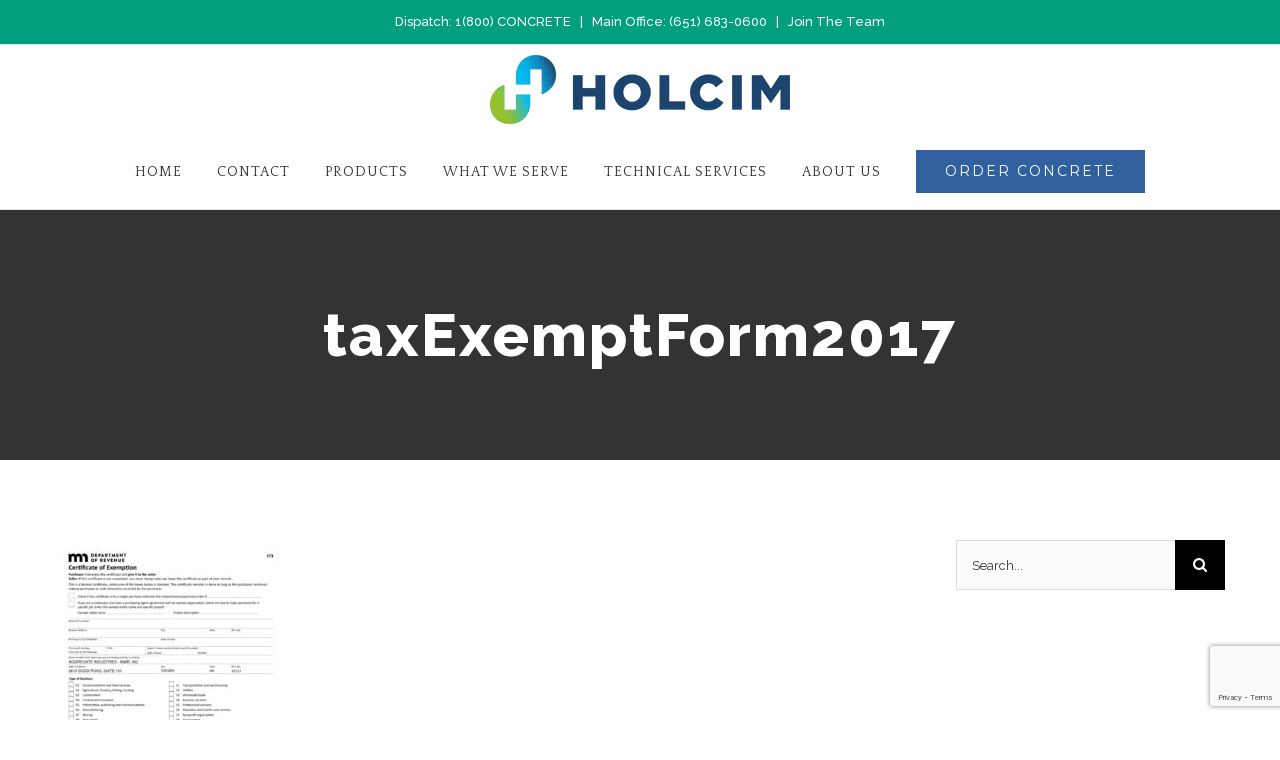

--- FILE ---
content_type: text/html; charset=UTF-8
request_url: https://aggregatemn.com/taxexemptform2017/
body_size: 10403
content:
<!DOCTYPE html>
<html class="avada-html-layout-wide avada-html-header-position-top" dir="ltr" lang="en-US" prefix="og: http://ogp.me/ns# fb: http://ogp.me/ns/fb#">
<head>
	<meta http-equiv="X-UA-Compatible" content="IE=edge" />
	<meta http-equiv="Content-Type" content="text/html; charset=utf-8"/>
	<meta name="viewport" content="width=device-width, initial-scale=1" />
	<title>taxExemptForm2017 | Holcim MN</title>
	<style>img:is([sizes="auto" i], [sizes^="auto," i]) { contain-intrinsic-size: 3000px 1500px }</style>
	
		<!-- All in One SEO 4.8.3.2 - aioseo.com -->
	<meta name="robots" content="max-image-preview:large" />
	<meta name="author" content="Randy McCullum"/>
	<link rel="canonical" href="https://aggregatemn.com/taxexemptform2017/" />
	<meta name="generator" content="All in One SEO (AIOSEO) 4.8.3.2" />
		<script type="application/ld+json" class="aioseo-schema">
			{"@context":"https:\/\/schema.org","@graph":[{"@type":"BreadcrumbList","@id":"https:\/\/aggregatemn.com\/taxexemptform2017\/#breadcrumblist","itemListElement":[{"@type":"ListItem","@id":"https:\/\/aggregatemn.com#listItem","position":1,"name":"Home","item":"https:\/\/aggregatemn.com","nextItem":{"@type":"ListItem","@id":"https:\/\/aggregatemn.com\/taxexemptform2017\/#listItem","name":"taxExemptForm2017"}},{"@type":"ListItem","@id":"https:\/\/aggregatemn.com\/taxexemptform2017\/#listItem","position":2,"name":"taxExemptForm2017","previousItem":{"@type":"ListItem","@id":"https:\/\/aggregatemn.com#listItem","name":"Home"}}]},{"@type":"ItemPage","@id":"https:\/\/aggregatemn.com\/taxexemptform2017\/#itempage","url":"https:\/\/aggregatemn.com\/taxexemptform2017\/","name":"taxExemptForm2017 | Holcim MN","inLanguage":"en-US","isPartOf":{"@id":"https:\/\/aggregatemn.com\/#website"},"breadcrumb":{"@id":"https:\/\/aggregatemn.com\/taxexemptform2017\/#breadcrumblist"},"author":{"@id":"https:\/\/aggregatemn.com\/author\/randy-mccullum\/#author"},"creator":{"@id":"https:\/\/aggregatemn.com\/author\/randy-mccullum\/#author"},"datePublished":"2017-11-29T14:41:01-05:00","dateModified":"2017-11-29T14:41:01-05:00"},{"@type":"Organization","@id":"https:\/\/aggregatemn.com\/#organization","name":"Aggregate Industries - Minnesota","url":"https:\/\/aggregatemn.com\/"},{"@type":"Person","@id":"https:\/\/aggregatemn.com\/author\/randy-mccullum\/#author","url":"https:\/\/aggregatemn.com\/author\/randy-mccullum\/","name":"Randy McCullum","image":{"@type":"ImageObject","@id":"https:\/\/aggregatemn.com\/taxexemptform2017\/#authorImage","url":"https:\/\/secure.gravatar.com\/avatar\/819e0b67f48bc4dbc23a2bac42786498fdea677d9684a3affc1cfa3fa5325cd5?s=96&d=mm&r=g","width":96,"height":96,"caption":"Randy McCullum"}},{"@type":"WebSite","@id":"https:\/\/aggregatemn.com\/#website","url":"https:\/\/aggregatemn.com\/","name":"Aggregate Industries - Minnesota","inLanguage":"en-US","publisher":{"@id":"https:\/\/aggregatemn.com\/#organization"}}]}
		</script>
		<!-- All in One SEO -->

<link rel='dns-prefetch' href='//ajax.googleapis.com' />
<link rel="alternate" type="application/rss+xml" title="Holcim MN &raquo; Feed" href="https://aggregatemn.com/feed/" />
<link rel="alternate" type="application/rss+xml" title="Holcim MN &raquo; Comments Feed" href="https://aggregatemn.com/comments/feed/" />
					<link rel="shortcut icon" href="https://aggregatemn.com/wp-content/uploads/2023/03/Holcim_MN_favicon.png" type="image/x-icon" />
		
		
		
		
				<link rel="alternate" type="application/rss+xml" title="Holcim MN &raquo; taxExemptForm2017 Comments Feed" href="https://aggregatemn.com/feed/?attachment_id=929" />
		<!-- This site uses the Google Analytics by ExactMetrics plugin v8.6.2 - Using Analytics tracking - https://www.exactmetrics.com/ -->
		<!-- Note: ExactMetrics is not currently configured on this site. The site owner needs to authenticate with Google Analytics in the ExactMetrics settings panel. -->
					<!-- No tracking code set -->
				<!-- / Google Analytics by ExactMetrics -->
		<style id='classic-theme-styles-inline-css' type='text/css'>
/*! This file is auto-generated */
.wp-block-button__link{color:#fff;background-color:#32373c;border-radius:9999px;box-shadow:none;text-decoration:none;padding:calc(.667em + 2px) calc(1.333em + 2px);font-size:1.125em}.wp-block-file__button{background:#32373c;color:#fff;text-decoration:none}
</style>
<style id='global-styles-inline-css' type='text/css'>
:root{--wp--preset--aspect-ratio--square: 1;--wp--preset--aspect-ratio--4-3: 4/3;--wp--preset--aspect-ratio--3-4: 3/4;--wp--preset--aspect-ratio--3-2: 3/2;--wp--preset--aspect-ratio--2-3: 2/3;--wp--preset--aspect-ratio--16-9: 16/9;--wp--preset--aspect-ratio--9-16: 9/16;--wp--preset--color--black: #000000;--wp--preset--color--cyan-bluish-gray: #abb8c3;--wp--preset--color--white: #ffffff;--wp--preset--color--pale-pink: #f78da7;--wp--preset--color--vivid-red: #cf2e2e;--wp--preset--color--luminous-vivid-orange: #ff6900;--wp--preset--color--luminous-vivid-amber: #fcb900;--wp--preset--color--light-green-cyan: #7bdcb5;--wp--preset--color--vivid-green-cyan: #00d084;--wp--preset--color--pale-cyan-blue: #8ed1fc;--wp--preset--color--vivid-cyan-blue: #0693e3;--wp--preset--color--vivid-purple: #9b51e0;--wp--preset--gradient--vivid-cyan-blue-to-vivid-purple: linear-gradient(135deg,rgba(6,147,227,1) 0%,rgb(155,81,224) 100%);--wp--preset--gradient--light-green-cyan-to-vivid-green-cyan: linear-gradient(135deg,rgb(122,220,180) 0%,rgb(0,208,130) 100%);--wp--preset--gradient--luminous-vivid-amber-to-luminous-vivid-orange: linear-gradient(135deg,rgba(252,185,0,1) 0%,rgba(255,105,0,1) 100%);--wp--preset--gradient--luminous-vivid-orange-to-vivid-red: linear-gradient(135deg,rgba(255,105,0,1) 0%,rgb(207,46,46) 100%);--wp--preset--gradient--very-light-gray-to-cyan-bluish-gray: linear-gradient(135deg,rgb(238,238,238) 0%,rgb(169,184,195) 100%);--wp--preset--gradient--cool-to-warm-spectrum: linear-gradient(135deg,rgb(74,234,220) 0%,rgb(151,120,209) 20%,rgb(207,42,186) 40%,rgb(238,44,130) 60%,rgb(251,105,98) 80%,rgb(254,248,76) 100%);--wp--preset--gradient--blush-light-purple: linear-gradient(135deg,rgb(255,206,236) 0%,rgb(152,150,240) 100%);--wp--preset--gradient--blush-bordeaux: linear-gradient(135deg,rgb(254,205,165) 0%,rgb(254,45,45) 50%,rgb(107,0,62) 100%);--wp--preset--gradient--luminous-dusk: linear-gradient(135deg,rgb(255,203,112) 0%,rgb(199,81,192) 50%,rgb(65,88,208) 100%);--wp--preset--gradient--pale-ocean: linear-gradient(135deg,rgb(255,245,203) 0%,rgb(182,227,212) 50%,rgb(51,167,181) 100%);--wp--preset--gradient--electric-grass: linear-gradient(135deg,rgb(202,248,128) 0%,rgb(113,206,126) 100%);--wp--preset--gradient--midnight: linear-gradient(135deg,rgb(2,3,129) 0%,rgb(40,116,252) 100%);--wp--preset--font-size--small: 11.25px;--wp--preset--font-size--medium: 20px;--wp--preset--font-size--large: 22.5px;--wp--preset--font-size--x-large: 42px;--wp--preset--font-size--normal: 15px;--wp--preset--font-size--xlarge: 30px;--wp--preset--font-size--huge: 45px;--wp--preset--spacing--20: 0.44rem;--wp--preset--spacing--30: 0.67rem;--wp--preset--spacing--40: 1rem;--wp--preset--spacing--50: 1.5rem;--wp--preset--spacing--60: 2.25rem;--wp--preset--spacing--70: 3.38rem;--wp--preset--spacing--80: 5.06rem;--wp--preset--shadow--natural: 6px 6px 9px rgba(0, 0, 0, 0.2);--wp--preset--shadow--deep: 12px 12px 50px rgba(0, 0, 0, 0.4);--wp--preset--shadow--sharp: 6px 6px 0px rgba(0, 0, 0, 0.2);--wp--preset--shadow--outlined: 6px 6px 0px -3px rgba(255, 255, 255, 1), 6px 6px rgba(0, 0, 0, 1);--wp--preset--shadow--crisp: 6px 6px 0px rgba(0, 0, 0, 1);}:where(.is-layout-flex){gap: 0.5em;}:where(.is-layout-grid){gap: 0.5em;}body .is-layout-flex{display: flex;}.is-layout-flex{flex-wrap: wrap;align-items: center;}.is-layout-flex > :is(*, div){margin: 0;}body .is-layout-grid{display: grid;}.is-layout-grid > :is(*, div){margin: 0;}:where(.wp-block-columns.is-layout-flex){gap: 2em;}:where(.wp-block-columns.is-layout-grid){gap: 2em;}:where(.wp-block-post-template.is-layout-flex){gap: 1.25em;}:where(.wp-block-post-template.is-layout-grid){gap: 1.25em;}.has-black-color{color: var(--wp--preset--color--black) !important;}.has-cyan-bluish-gray-color{color: var(--wp--preset--color--cyan-bluish-gray) !important;}.has-white-color{color: var(--wp--preset--color--white) !important;}.has-pale-pink-color{color: var(--wp--preset--color--pale-pink) !important;}.has-vivid-red-color{color: var(--wp--preset--color--vivid-red) !important;}.has-luminous-vivid-orange-color{color: var(--wp--preset--color--luminous-vivid-orange) !important;}.has-luminous-vivid-amber-color{color: var(--wp--preset--color--luminous-vivid-amber) !important;}.has-light-green-cyan-color{color: var(--wp--preset--color--light-green-cyan) !important;}.has-vivid-green-cyan-color{color: var(--wp--preset--color--vivid-green-cyan) !important;}.has-pale-cyan-blue-color{color: var(--wp--preset--color--pale-cyan-blue) !important;}.has-vivid-cyan-blue-color{color: var(--wp--preset--color--vivid-cyan-blue) !important;}.has-vivid-purple-color{color: var(--wp--preset--color--vivid-purple) !important;}.has-black-background-color{background-color: var(--wp--preset--color--black) !important;}.has-cyan-bluish-gray-background-color{background-color: var(--wp--preset--color--cyan-bluish-gray) !important;}.has-white-background-color{background-color: var(--wp--preset--color--white) !important;}.has-pale-pink-background-color{background-color: var(--wp--preset--color--pale-pink) !important;}.has-vivid-red-background-color{background-color: var(--wp--preset--color--vivid-red) !important;}.has-luminous-vivid-orange-background-color{background-color: var(--wp--preset--color--luminous-vivid-orange) !important;}.has-luminous-vivid-amber-background-color{background-color: var(--wp--preset--color--luminous-vivid-amber) !important;}.has-light-green-cyan-background-color{background-color: var(--wp--preset--color--light-green-cyan) !important;}.has-vivid-green-cyan-background-color{background-color: var(--wp--preset--color--vivid-green-cyan) !important;}.has-pale-cyan-blue-background-color{background-color: var(--wp--preset--color--pale-cyan-blue) !important;}.has-vivid-cyan-blue-background-color{background-color: var(--wp--preset--color--vivid-cyan-blue) !important;}.has-vivid-purple-background-color{background-color: var(--wp--preset--color--vivid-purple) !important;}.has-black-border-color{border-color: var(--wp--preset--color--black) !important;}.has-cyan-bluish-gray-border-color{border-color: var(--wp--preset--color--cyan-bluish-gray) !important;}.has-white-border-color{border-color: var(--wp--preset--color--white) !important;}.has-pale-pink-border-color{border-color: var(--wp--preset--color--pale-pink) !important;}.has-vivid-red-border-color{border-color: var(--wp--preset--color--vivid-red) !important;}.has-luminous-vivid-orange-border-color{border-color: var(--wp--preset--color--luminous-vivid-orange) !important;}.has-luminous-vivid-amber-border-color{border-color: var(--wp--preset--color--luminous-vivid-amber) !important;}.has-light-green-cyan-border-color{border-color: var(--wp--preset--color--light-green-cyan) !important;}.has-vivid-green-cyan-border-color{border-color: var(--wp--preset--color--vivid-green-cyan) !important;}.has-pale-cyan-blue-border-color{border-color: var(--wp--preset--color--pale-cyan-blue) !important;}.has-vivid-cyan-blue-border-color{border-color: var(--wp--preset--color--vivid-cyan-blue) !important;}.has-vivid-purple-border-color{border-color: var(--wp--preset--color--vivid-purple) !important;}.has-vivid-cyan-blue-to-vivid-purple-gradient-background{background: var(--wp--preset--gradient--vivid-cyan-blue-to-vivid-purple) !important;}.has-light-green-cyan-to-vivid-green-cyan-gradient-background{background: var(--wp--preset--gradient--light-green-cyan-to-vivid-green-cyan) !important;}.has-luminous-vivid-amber-to-luminous-vivid-orange-gradient-background{background: var(--wp--preset--gradient--luminous-vivid-amber-to-luminous-vivid-orange) !important;}.has-luminous-vivid-orange-to-vivid-red-gradient-background{background: var(--wp--preset--gradient--luminous-vivid-orange-to-vivid-red) !important;}.has-very-light-gray-to-cyan-bluish-gray-gradient-background{background: var(--wp--preset--gradient--very-light-gray-to-cyan-bluish-gray) !important;}.has-cool-to-warm-spectrum-gradient-background{background: var(--wp--preset--gradient--cool-to-warm-spectrum) !important;}.has-blush-light-purple-gradient-background{background: var(--wp--preset--gradient--blush-light-purple) !important;}.has-blush-bordeaux-gradient-background{background: var(--wp--preset--gradient--blush-bordeaux) !important;}.has-luminous-dusk-gradient-background{background: var(--wp--preset--gradient--luminous-dusk) !important;}.has-pale-ocean-gradient-background{background: var(--wp--preset--gradient--pale-ocean) !important;}.has-electric-grass-gradient-background{background: var(--wp--preset--gradient--electric-grass) !important;}.has-midnight-gradient-background{background: var(--wp--preset--gradient--midnight) !important;}.has-small-font-size{font-size: var(--wp--preset--font-size--small) !important;}.has-medium-font-size{font-size: var(--wp--preset--font-size--medium) !important;}.has-large-font-size{font-size: var(--wp--preset--font-size--large) !important;}.has-x-large-font-size{font-size: var(--wp--preset--font-size--x-large) !important;}
:where(.wp-block-post-template.is-layout-flex){gap: 1.25em;}:where(.wp-block-post-template.is-layout-grid){gap: 1.25em;}
:where(.wp-block-columns.is-layout-flex){gap: 2em;}:where(.wp-block-columns.is-layout-grid){gap: 2em;}
:root :where(.wp-block-pullquote){font-size: 1.5em;line-height: 1.6;}
</style>
<link rel='stylesheet' id='jquery-ui-theme-css' href='https://ajax.googleapis.com/ajax/libs/jqueryui/1.11.4/themes/smoothness/jquery-ui.min.css' type='text/css' media='all' />
<link rel='stylesheet' id='wpo_min-header-1-css' href='https://aggregatemn.com/wp-content/cache/wpo-minify/1751046413/assets/wpo-minify-header-46b02190.min.css' type='text/css' media='all' />
<!--[if IE]>
<link rel='stylesheet' id='avada-IE-css' href='https://aggregatemn.com/wp-content/themes/Avada/assets/css/ie.min.css' type='text/css' media='all' />
<style id='avada-IE-inline-css' type='text/css'>
.avada-select-parent .select-arrow{background-color:#fbfbfb}
.select-arrow{background-color:#fbfbfb}
</style>
<![endif]-->
<link rel='stylesheet' id='wpo_min-header-3-css' href='https://aggregatemn.com/wp-content/cache/wpo-minify/1751046413/assets/wpo-minify-header-61b211d3.min.css' type='text/css' media='all' />
<script type="text/javascript" src="https://aggregatemn.com/wp-content/cache/wpo-minify/1751046413/assets/wpo-minify-header-7b660e48.min.js" id="wpo_min-header-0-js"></script>
<link rel="https://api.w.org/" href="https://aggregatemn.com/wp-json/" /><link rel="alternate" title="JSON" type="application/json" href="https://aggregatemn.com/wp-json/wp/v2/media/929" /><link rel="EditURI" type="application/rsd+xml" title="RSD" href="https://aggregatemn.com/xmlrpc.php?rsd" />
<meta name="generator" content="WordPress 6.8.3" />
<link rel='shortlink' href='https://aggregatemn.com/?p=929' />
<link rel="alternate" title="oEmbed (JSON)" type="application/json+oembed" href="https://aggregatemn.com/wp-json/oembed/1.0/embed?url=https%3A%2F%2Faggregatemn.com%2Ftaxexemptform2017%2F" />
<link rel="alternate" title="oEmbed (XML)" type="text/xml+oembed" href="https://aggregatemn.com/wp-json/oembed/1.0/embed?url=https%3A%2F%2Faggregatemn.com%2Ftaxexemptform2017%2F&#038;format=xml" />
<style type="text/css" id="css-fb-visibility">@media screen and (max-width: 640px){body:not(.fusion-builder-ui-wireframe) .fusion-no-small-visibility{display:none !important;}}@media screen and (min-width: 641px) and (max-width: 1024px){body:not(.fusion-builder-ui-wireframe) .fusion-no-medium-visibility{display:none !important;}}@media screen and (min-width: 1025px){body:not(.fusion-builder-ui-wireframe) .fusion-no-large-visibility{display:none !important;}}</style>		<style type="text/css" id="wp-custom-css">
			.layout-wide-mode.avada-has-header-100-width .fusion-header-wrapper .fusion-row {
	display: flex;
	justify-content: space-between;
	align-items: center;
}

body .fusion-header {
	height: max-content !important;
	padding: 0;
}

body:not(.fusion-header-layout-v6) .fusion-main-menu>ul>li>a, body:not(.fusion-top-header) .fusion-main-menu>ul>li>a {
	max-height: 75px;
}

body #side-header .fusion-logo, .fusion-header .fusion-logo {
    margin: 10px 0px 10px 0px;
}

body .fusion-mobile-menu-icons {
	margin-top: 0px;
}

body .fusion-mobile-menu-icons a {
	margin-left: 10px;
	margin-right: 10px;
}

body img.fusion-mobile-logo {
    max-width: 200px;
}

@media (min-width: 1101px) and (max-width: 1400px){
		.layout-wide-mode.avada-has-header-100-width .fusion-header-wrapper .fusion-row {
		flex-direction: column;
	}
}		</style>
				<script type="text/javascript">
			var doc = document.documentElement;
			doc.setAttribute( 'data-useragent', navigator.userAgent );
		</script>
		<!-- Google Tag Manager -->

<script>(function(w,d,s,l,i){w[l]=w[l]||[];w[l].push({'gtm.start':new Date().getTime(),event:'gtm.js'});var f=d.getElementsByTagName(s)[0],j=d.createElement(s),dl=l!='dataLayer'?'&l='+l:'';j.async=true;j.src='https://www.googletagmanager.com/gtm.js?id='+i+dl;f.parentNode.insertBefore(j,f);})(window,document,'script','dataLayer','GTM-PKTJWTX2');</script>

<!-- End Google Tag Manager -->
	
</head>

<body data-rsssl=1 class="attachment wp-singular attachment-template-default single single-attachment postid-929 attachmentid-929 attachment-pdf wp-theme-Avada wp-child-theme-Avada-Child-Theme fusion-image-hovers fusion-pagination-sizing fusion-button_size-xlarge fusion-button_type-flat fusion-button_span-no avada-image-rollover-circle-yes avada-image-rollover-yes avada-image-rollover-direction-center_vertical fusion-body ltr fusion-sticky-header no-tablet-sticky-header no-mobile-sticky-header avada-has-rev-slider-styles fusion-disable-outline fusion-sub-menu-fade mobile-logo-pos-left layout-wide-mode avada-has-boxed-modal-shadow-none layout-scroll-offset-full avada-has-zero-margin-offset-top has-sidebar fusion-top-header menu-text-align-center mobile-menu-design-modern fusion-show-pagination-text fusion-header-layout-v3 avada-responsive avada-footer-fx-none avada-menu-highlight-style-arrow fusion-search-form-classic fusion-main-menu-search-dropdown fusion-avatar-square avada-dropdown-styles avada-blog-layout-large avada-blog-archive-layout-grid avada-header-shadow-no avada-menu-icon-position-left avada-has-megamenu-shadow avada-has-mainmenu-dropdown-divider avada-has-header-100-width avada-has-pagetitle-bg-full avada-has-100-footer avada-has-breadcrumb-mobile-hidden avada-has-titlebar-bar_and_content avada-social-full-transparent avada-has-pagination-padding avada-flyout-menu-direction-fade avada-ec-views-v1" >
  <div id="agg-orange" style="display:none;"><a href="https://uscareershub-holcim-us.icims.com/jobs/intro?hashed=-435683932&mobile=false&width=1180&height=500&bga=true&needsRedirect=false&jan1offset=-360&jun1offset=-300" target="_blank">Join Our Team</a></div>
		<a class="skip-link screen-reader-text" href="#content">Skip to content</a>

	<div id="boxed-wrapper">
		<div class="fusion-sides-frame"></div>
		<div id="wrapper" class="fusion-wrapper">
			<div id="home" style="position:relative;top:-1px;"></div>
			
			<header class="fusion-header-wrapper">
				<div class="fusion-header-v3 fusion-logo-alignment fusion-logo-left fusion-sticky-menu- fusion-sticky-logo-1 fusion-mobile-logo-1  fusion-mobile-menu-design-modern">
					
<div class="fusion-secondary-header">
	<div class="fusion-row">
							<div class="fusion-alignright">
				<div class="fusion-contact-info"><span class="fusion-contact-info-phone-number">Dispatch: <a href="tel:8002662738">1(800) CONCRETE</a>   |   Main Office: <a href="tel:6516830600">(651) 683-0600</a>   |   <a href="https://uscareershub-holcim-us.icims.com/jobs/intro?hashed=-435683932&mobile=false&width=1180&height=500&bga=true&needsRedirect=false&jan1offset=-360&jun1offset=-300" target="_blank">Join The Team</a></span></div>			</div>
			</div>
</div>
<div class="fusion-header-sticky-height"></div>
<div class="fusion-header">
	<div class="fusion-row">
					<div class="fusion-logo" data-margin-top="20px" data-margin-bottom="20px" data-margin-left="0px" data-margin-right="0px">
			<a class="fusion-logo-link"  href="https://aggregatemn.com" >

						<!-- standard logo -->
			<img src="https://aggregatemn.com/wp-content/uploads/2024/07/Holcim_Logo-new.png" srcset="https://aggregatemn.com/wp-content/uploads/2024/07/Holcim_Logo-new.png 1x" width="300" height="69" alt="Holcim MN Logo" data-retina_logo_url="" class="fusion-standard-logo" />

											<!-- mobile logo -->
				<img src="https://aggregatemn.com/wp-content/uploads/2024/08/sticky-logo-new2.jpg" srcset="https://aggregatemn.com/wp-content/uploads/2024/08/sticky-logo-new2.jpg 1x" width="622" height="132" alt="Holcim MN Logo" data-retina_logo_url="" class="fusion-mobile-logo" />
			
											<!-- sticky header logo -->
				<img src="https://aggregatemn.com/wp-content/uploads/2024/08/sticky-logo-new2.jpg" srcset="https://aggregatemn.com/wp-content/uploads/2024/08/sticky-logo-new2.jpg 1x, https://aggregatemn.com/wp-content/uploads/2024/08/sticky-logo-new2.jpg 2x" width="622" height="132" style="max-height:132px;height:auto;" alt="Holcim MN Logo" data-retina_logo_url="https://aggregatemn.com/wp-content/uploads/2024/08/sticky-logo-new2.jpg" class="fusion-sticky-logo" />
					</a>
		</div>		<nav class="fusion-main-menu" aria-label="Main Menu"><ul id="menu-concrete-main-menu" class="fusion-menu"><li  id="menu-item-22"  class="menu-item menu-item-type-post_type menu-item-object-page menu-item-home menu-item-22"  data-item-id="22"><a  href="https://aggregatemn.com/" class="fusion-arrow-highlight"><span class="menu-text">HOME<span class="fusion-arrow-svg"><svg height="12px" width="23px">
					<path d="M0 0 L11.5 12 L23 0 Z" fill="#ffffff" class="header_border_color_stroke" stroke-width="1"/>
					</svg></span></span></a></li><li  id="menu-item-1210"  class="menu-item menu-item-type-post_type menu-item-object-page menu-item-1210"  data-item-id="1210"><a  href="https://aggregatemn.com/contact/" class="fusion-arrow-highlight"><span class="menu-text">CONTACT<span class="fusion-arrow-svg"><svg height="12px" width="23px">
					<path d="M0 0 L11.5 12 L23 0 Z" fill="#ffffff" class="header_border_color_stroke" stroke-width="1"/>
					</svg></span></span></a></li><li  id="menu-item-1936"  class="menu-item menu-item-type-custom menu-item-object-custom menu-item-has-children menu-item-1936 fusion-dropdown-menu"  data-item-id="1936"><a  href="#" class="fusion-arrow-highlight"><span class="menu-text">PRODUCTS<span class="fusion-arrow-svg"><svg height="12px" width="23px">
					<path d="M0 0 L11.5 12 L23 0 Z" fill="#ffffff" class="header_border_color_stroke" stroke-width="1"/>
					</svg></span><span class="fusion-dropdown-svg"><svg height="12px" width="23px">
						<path d="M0 12 L11.5 0 L23 12 Z" fill="#ffffff"/>
						</svg></span></span></a><ul class="sub-menu"><li  id="menu-item-1933"  class="menu-item menu-item-type-post_type menu-item-object-page menu-item-1933 fusion-dropdown-submenu" ><a  href="https://aggregatemn.com/innovation/" class="fusion-arrow-highlight"><span>CONCRETE INNOVATION</span></a></li><li  id="menu-item-1934"  class="menu-item menu-item-type-post_type menu-item-object-page menu-item-1934 fusion-dropdown-submenu" ><a  href="https://aggregatemn.com/concrete-enhancers/" class="fusion-arrow-highlight"><span>CONCRETE ENHANCERS</span></a></li></ul></li><li  id="menu-item-1995"  class="menu-item menu-item-type-post_type menu-item-object-page menu-item-1995"  data-item-id="1995"><a  href="https://aggregatemn.com/what-we-serve/" class="fusion-arrow-highlight"><span class="menu-text">WHAT WE SERVE<span class="fusion-arrow-svg"><svg height="12px" width="23px">
					<path d="M0 0 L11.5 12 L23 0 Z" fill="#ffffff" class="header_border_color_stroke" stroke-width="1"/>
					</svg></span></span></a></li><li  id="menu-item-1299"  class="menu-item menu-item-type-post_type menu-item-object-page menu-item-has-children menu-item-1299 fusion-dropdown-menu"  data-item-id="1299"><a  href="https://aggregatemn.com/technical-services/" class="fusion-arrow-highlight"><span class="menu-text">TECHNICAL SERVICES<span class="fusion-arrow-svg"><svg height="12px" width="23px">
					<path d="M0 0 L11.5 12 L23 0 Z" fill="#ffffff" class="header_border_color_stroke" stroke-width="1"/>
					</svg></span><span class="fusion-dropdown-svg"><svg height="12px" width="23px">
						<path d="M0 12 L11.5 0 L23 12 Z" fill="#ffffff"/>
						</svg></span></span></a><ul class="sub-menu"><li  id="menu-item-1664"  class="menu-item menu-item-type-custom menu-item-object-custom menu-item-1664 fusion-dropdown-submenu" ><a  href="https://aggregatemn.com/wp-content/uploads/2019/08/Exterior-Maintenance-Guide.pdf" class="fusion-arrow-highlight"><span>EXTERIOR MAINTENANCE GUIDE</span></a></li><li  id="menu-item-2051"  class="menu-item menu-item-type-post_type menu-item-object-page menu-item-2051 fusion-dropdown-submenu" ><a  href="https://aggregatemn.com/digital-tools/" class="fusion-arrow-highlight"><span>DIGITAL TOOLS</span></a></li></ul></li><li  id="menu-item-1211"  class="menu-item menu-item-type-post_type menu-item-object-page menu-item-1211"  data-item-id="1211"><a  href="https://aggregatemn.com/about-us/" class="fusion-arrow-highlight"><span class="menu-text">ABOUT US<span class="fusion-arrow-svg"><svg height="12px" width="23px">
					<path d="M0 0 L11.5 12 L23 0 Z" fill="#ffffff" class="header_border_color_stroke" stroke-width="1"/>
					</svg></span></span></a></li><li  id="menu-item-1209"  class="menu-item menu-item-type-post_type menu-item-object-page menu-item-has-children menu-item-1209 fusion-dropdown-menu fusion-menu-item-button"  data-item-id="1209"><a  href="https://aggregatemn.com/order-concrete/" class="fusion-arrow-highlight"><span class="menu-text fusion-button button-default button-large">ORDER CONCRETE<span class="fusion-arrow-svg"><svg height="12px" width="23px">
					<path d="M0 0 L11.5 12 L23 0 Z" fill="#ffffff" class="header_border_color_stroke" stroke-width="1"/>
					</svg></span><span class="fusion-dropdown-svg"><svg height="12px" width="23px">
						<path d="M0 12 L11.5 0 L23 12 Z" fill="#ffffff"/>
						</svg></span></span></a><ul class="sub-menu"><li  id="menu-item-1562"  class="menu-item menu-item-type-post_type menu-item-object-page menu-item-1562 fusion-dropdown-submenu" ><a  href="https://aggregatemn.com/forms/" class="fusion-arrow-highlight"><span>FORMS</span></a></li></ul></li></ul></nav>	<div class="fusion-mobile-menu-icons">
							<a href="#" class="fusion-icon fusion-icon-bars" aria-label="Toggle mobile menu" aria-expanded="false"></a>
		
		
		
			</div>

<nav class="fusion-mobile-nav-holder fusion-mobile-menu-text-align-left" aria-label="Main Menu Mobile"></nav>

					</div>
</div>
				</div>
				<div class="fusion-clearfix"></div>
			</header>
						
			
		<div id="sliders-container">
					</div>
				
			
			<div class="avada-page-titlebar-wrapper">
				<div class="fusion-page-title-bar fusion-page-title-bar-breadcrumbs fusion-page-title-bar-center">
	<div class="fusion-page-title-row">
		<div class="fusion-page-title-wrapper">
			<div class="fusion-page-title-captions">

																			<h1 class="entry-title">taxExemptForm2017</h1>

									
													
			</div>

			
		</div>
	</div>
</div>
			</div>

						<main id="main" class="clearfix ">
				<div class="fusion-row" style="">

<section id="content" style="float: left;">
	
					<article id="post-929" class="post post-929 attachment type-attachment status-inherit hentry">
										<span class="entry-title" style="display: none;">taxExemptForm2017</span>
			
									
						<div class="post-content">
				<p class="attachment"><a data-rel="iLightbox[postimages]" data-title="" data-caption="" href='https://aggregatemn.com/wp-content/uploads/2017/11/taxExemptForm2017.pdf'><img fetchpriority="high" decoding="async" width="232" height="300" src="https://aggregatemn.com/wp-content/uploads/2017/11/taxExemptForm2017-pdf-232x300.jpg" class="attachment-medium size-medium" alt="" /></a></p>
							</div>

												<span class="vcard rich-snippet-hidden"><span class="fn"><a href="https://aggregatemn.com/author/randy-mccullum/" title="Posts by Randy McCullum" rel="author">Randy McCullum</a></span></span><span class="updated rich-snippet-hidden">2017-11-29T14:41:01-05:00</span>													<div class="fusion-sharing-box fusion-single-sharing-box share-box">
		<h4>Share This Post With Others!</h4>
		<div class="fusion-social-networks boxed-icons"><div class="fusion-social-networks-wrapper"><a  class="fusion-social-network-icon fusion-tooltip fusion-facebook fusion-icon-facebook" style="color:#ffffff;background-color:#3b5998;border-color:#3b5998;" href="https://www.facebook.com/sharer.php?u=https%3A%2F%2Faggregatemn.com%2Ftaxexemptform2017%2F&amp;t=taxExemptForm2017" target="_blank" data-placement="top" data-title="facebook" data-toggle="tooltip" title="facebook"><span class="screen-reader-text">facebook</span></a><a  class="fusion-social-network-icon fusion-tooltip fusion-twitter fusion-icon-twitter" style="color:#ffffff;background-color:#55acee;border-color:#55acee;" href="https://twitter.com/share?text=taxExemptForm2017&amp;url=https%3A%2F%2Faggregatemn.com%2Ftaxexemptform2017%2F" target="_blank" rel="noopener noreferrer" data-placement="top" data-title="twitter" data-toggle="tooltip" title="twitter"><span class="screen-reader-text">twitter</span></a><a  class="fusion-social-network-icon fusion-tooltip fusion-linkedin fusion-icon-linkedin" style="color:#ffffff;background-color:#0077b5;border-color:#0077b5;" href="https://www.linkedin.com/shareArticle?mini=true&amp;url=https%3A%2F%2Faggregatemn.com%2Ftaxexemptform2017%2F&amp;title=taxExemptForm2017&amp;summary=" target="_blank" rel="noopener noreferrer" data-placement="top" data-title="linkedin" data-toggle="tooltip" title="linkedin"><span class="screen-reader-text">linkedin</span></a><a  class="fusion-social-network-icon fusion-tooltip fusion-pinterest fusion-icon-pinterest" style="color:#ffffff;background-color:#bd081c;border-color:#bd081c;" href="http://pinterest.com/pin/create/button/?url=https%3A%2F%2Faggregatemn.com%2Ftaxexemptform2017%2F&amp;description=&amp;media=https%3A%2F%2Faggregatemn.com%2Fwp-content%2Fuploads%2F2017%2F11%2FtaxExemptForm2017-pdf.jpg" target="_blank" rel="noopener noreferrer" data-placement="top" data-title="pinterest" data-toggle="tooltip" title="pinterest"><span class="screen-reader-text">pinterest</span></a><a  class="fusion-social-network-icon fusion-tooltip fusion-mail fusion-icon-mail fusion-last-social-icon" style="color:#ffffff;background-color:#000000;border-color:#000000;" href="mailto:?subject=taxExemptForm2017&amp;body=https://aggregatemn.com/taxexemptform2017/" target="_self" rel="noopener noreferrer" data-placement="top" data-title="Email" data-toggle="tooltip" title="Email"><span class="screen-reader-text">Email</span></a><div class="fusion-clearfix"></div></div></div>	</div>
													
																	</article>
	</section>
<aside id="sidebar" role="complementary" class="sidebar fusion-widget-area fusion-content-widget-area fusion-sidebar-right fusion-blogsidebar" style="float: right;" >
											
					<section id="search-2" class="widget widget_search">		<form role="search" class="searchform fusion-search-form  fusion-search-form-classic" method="get" action="https://aggregatemn.com/">
			<div class="fusion-search-form-content">

				
				<div class="fusion-search-field search-field">
					<label><span class="screen-reader-text">Search for:</span>
													<input type="search" value="" name="s" class="s" placeholder="Search..." required aria-required="true" aria-label=""/>
											</label>
				</div>
				<div class="fusion-search-button search-button">
					<input type="submit" class="fusion-search-submit searchsubmit" value="&#xf002;" />
									</div>

				
			</div>


			
		</form>
		</section>			</aside>
						
					</div>  <!-- fusion-row -->
				</main>  <!-- #main -->
				
				
								
					
		<div class="fusion-footer">
					
	<footer class="fusion-footer-widget-area fusion-widget-area">
		<div class="fusion-row">
			<div class="fusion-columns fusion-columns-4 fusion-widget-area">
				
																									<div class="fusion-column col-lg-3 col-md-3 col-sm-3">
							<section id="custom_html-4" class="widget_text fusion-footer-widget-column widget widget_custom_html" style="border-style: solid;border-color:transparent;border-width:0px;"><div class="textwidget custom-html-widget"><img src="https://aggregatemn.com/wp-content/uploads/2024/08/Untitled-design.png"><br />
<strong>Main Office:</strong><br> 
2815 Dodd Rd #101<br>
Eagan, MN 55121<br>
<a target="_blank" href="http://maps.google.com/maps?daddr=2815+Dodd+Road,+Eagan,+MN">Get Directions</a></div><div style="clear:both;"></div></section>																					</div>
																										<div class="fusion-column col-lg-3 col-md-3 col-sm-3">
							<section id="custom_html-3" class="widget_text fusion-footer-widget-column widget widget_custom_html" style="border-style: solid;border-color:transparent;border-width:0px;"><h4 class="widget-title">GET IN TOUCH</h4><div class="textwidget custom-html-widget"><strong>Ready Mix Dispatch:</strong> 
<br>
1-800-CONCRETE or (651) 683-0600
<br>

<strong>Main Office Phone:</strong> 
<br>
(651) 683-0600
<br>
<br>

<strong>Holcim Supply Store</strong>
<br>
2610 Marshall Street NE
Minneapolis, MN 55418
<br>
(612) 706-4707
<br>
bob.seagren@holcim.com</div><div style="clear:both;"></div></section>																					</div>
																										<div class="fusion-column col-lg-3 col-md-3 col-sm-3">
							<section id="custom_html-2" class="widget_text fusion-footer-widget-column widget widget_custom_html"><h4 class="widget-title">BUSINESS HOURS</h4><div class="textwidget custom-html-widget"><strong>SUMMER HOURS</strong>
<br />
Office Hours: 8am - 5pm<br>
Dispatch Hours: 6am - 4:30pm
<br />
<br />
<strong>WINTER HOURS</strong>
<br />
Office Hours: 8am - 4pm<br>
Dispatch Hours: 6am - 4pm
<br />
<br />
<a href="/super-series/">Super Series Concrete</a></div><div style="clear:both;"></div></section>																					</div>
																										<div class="fusion-column fusion-column-last col-lg-3 col-md-3 col-sm-3">
							<section id="text-5" class="fusion-footer-widget-column widget widget_text" style="border-style: solid;border-color:transparent;border-width:0px;"><h4 class="widget-title">LOCATIONS</h4>			<div class="textwidget"><ul>
<li>Minneapolis</li>
<li>Rogers</li>
<li>Belle Plaine</li>
<li>Ramsey</li>
<li>Newport</li>
<li>Forest Lake</li>
<li>Maple Grove</li>
<li><a href="https://aggregatemn.com/areas-served/">Areas Served</a></li>
</ul>
</div>
		<div style="clear:both;"></div></section>																					</div>
																											
				<div class="fusion-clearfix"></div>
			</div> <!-- fusion-columns -->
		</div> <!-- fusion-row -->
	</footer> <!-- fusion-footer-widget-area -->

	
	<footer id="footer" class="fusion-footer-copyright-area fusion-footer-copyright-center">
		<div class="fusion-row">
			<div class="fusion-copyright-content">

				<div class="fusion-copyright-notice">
		<div>
		Copyright 2018 - Aggregate Industries - Minnesota   |   All Right Reserved  |   Design and Search Engine Optimization by <a href="https://floodlightseo.com">Floodlight SEO</a>	</div>
</div>

			</div> <!-- fusion-fusion-copyright-content -->
		</div> <!-- fusion-row -->
	</footer> <!-- #footer -->
		</div> <!-- fusion-footer -->

		
					<div class="fusion-sliding-bar-wrapper">
											</div>

												</div> <!-- wrapper -->
		</div> <!-- #boxed-wrapper -->
		<div class="fusion-top-frame"></div>
		<div class="fusion-bottom-frame"></div>
		<div class="fusion-boxed-shadow"></div>
		<a class="fusion-one-page-text-link fusion-page-load-link"></a>

		<div class="avada-footer-scripts">
			<script type="speculationrules">
{"prefetch":[{"source":"document","where":{"and":[{"href_matches":"\/*"},{"not":{"href_matches":["\/wp-*.php","\/wp-admin\/*","\/wp-content\/uploads\/*","\/wp-content\/*","\/wp-content\/plugins\/*","\/wp-content\/themes\/Avada-Child-Theme\/*","\/wp-content\/themes\/Avada\/*","\/*\\?(.+)"]}},{"not":{"selector_matches":"a[rel~=\"nofollow\"]"}},{"not":{"selector_matches":".no-prefetch, .no-prefetch a"}}]},"eagerness":"conservative"}]}
</script>
<script type="text/javascript" src="https://aggregatemn.com/wp-content/cache/wpo-minify/1751046413/assets/wpo-minify-footer-70e90d1c.min.js" id="wpo_min-footer-0-js"></script>
<script type="text/javascript" src="https://aggregatemn.com/wp-content/cache/wpo-minify/1751046413/assets/wpo-minify-footer-75945d30.min.js" id="wpo_min-footer-1-js"></script>
<script type="text/javascript" src="https://aggregatemn.com/wp-content/cache/wpo-minify/1751046413/assets/wpo-minify-footer-6517075b.min.js" id="wpo_min-footer-2-js" async="async" data-wp-strategy="async"></script>
<script type="text/javascript" id="wpo_min-footer-3-js-extra">
/* <![CDATA[ */
var fusionVideoGeneralVars = {"status_vimeo":"1","status_yt":"1"};
var fusionLightboxVideoVars = {"lightbox_video_width":"1280","lightbox_video_height":"720"};
var fusionLightboxVars = {"status_lightbox":"1","lightbox_gallery":"1","lightbox_skin":"dark","lightbox_title":"","lightbox_arrows":"1","lightbox_slideshow_speed":"5000","lightbox_autoplay":"","lightbox_opacity":"0.90","lightbox_desc":"","lightbox_social":"","lightbox_deeplinking":"1","lightbox_path":"horizontal","lightbox_post_images":"1","lightbox_animation_speed":"normal","l10n":{"close":"Press Esc to close","enterFullscreen":"Enter Fullscreen (Shift+Enter)","exitFullscreen":"Exit Fullscreen (Shift+Enter)","slideShow":"Slideshow","next":"Next","previous":"Previous"}};
var avadaPortfolioVars = {"lightbox_behavior":"all","infinite_finished_msg":"<em>All items displayed.<\/em>","infinite_blog_text":"<em>Loading the next set of posts...<\/em>","content_break_point":"800"};
var fusionBgImageVars = {"content_break_point":"800"};
var fusionAnimationsVars = {"status_css_animations":"desktop"};
var fusionEqualHeightVars = {"content_break_point":"800"};
var fusionVideoBgVars = {"status_vimeo":"1","status_yt":"1"};
var fusionContainerVars = {"content_break_point":"800","container_hundred_percent_height_mobile":"0","is_sticky_header_transparent":"0","hundred_percent_scroll_sensitivity":"450"};
var fusionCountersBox = {"counter_box_speed":"2000"};
var fusionMapsVars = {"admin_ajax":"https:\/\/aggregatemn.com\/wp-admin\/admin-ajax.php"};
var fusionRecentPostsVars = {"infinite_loading_text":"<em>Loading the next set of posts...<\/em>","infinite_finished_msg":"<em>All items displayed.<\/em>"};
var fusionTabVars = {"content_break_point":"800"};
var fusionTestimonialVars = {"testimonials_speed":"4000"};
var fusionVideoVars = {"status_vimeo":"1"};
var fusionCarouselVars = {"related_posts_speed":"2500","carousel_speed":"2500"};
var fusionFlexSliderVars = {"status_vimeo":"1","slideshow_autoplay":"1","slideshow_speed":"7000","pagination_video_slide":"","status_yt":"1","flex_smoothHeight":"false"};
var fusionBlogVars = {"infinite_blog_text":"<em>Loading the next set of posts...<\/em>","infinite_finished_msg":"<em>All items displayed.<\/em>","slideshow_autoplay":"1","lightbox_behavior":"all","blog_pagination_type":"pagination"};
var avadaHeaderVars = {"header_position":"top","header_sticky":"1","header_sticky_type2_layout":"menu_only","header_sticky_shadow":"1","side_header_break_point":"1100","header_sticky_mobile":"","header_sticky_tablet":"","mobile_menu_design":"modern","sticky_header_shrinkage":"","nav_height":"140","nav_highlight_border":"0","nav_highlight_style":"arrow","logo_margin_top":"20px","logo_margin_bottom":"20px","layout_mode":"wide","header_padding_top":"0px","header_padding_bottom":"0px","scroll_offset":"full"};
var avadaMenuVars = {"site_layout":"wide","header_position":"top","logo_alignment":"left","header_sticky":"1","header_sticky_mobile":"","header_sticky_tablet":"","side_header_break_point":"1100","megamenu_base_width":"custom_width","mobile_menu_design":"modern","dropdown_goto":"Go to...","mobile_nav_cart":"Shopping Cart","mobile_submenu_open":"Open submenu of %s","mobile_submenu_close":"Close submenu of %s","submenu_slideout":"1"};
var fusionScrollToAnchorVars = {"content_break_point":"800","container_hundred_percent_height_mobile":"0","hundred_percent_scroll_sensitivity":"450"};
var fusionTypographyVars = {"site_width":"1170px","typography_sensitivity":"0.72","typography_factor":"1.25","elements":"h1, h2, h3, h4, h5, h6"};
var avadaCommentVars = {"title_style_type":"none","title_margin_top":"0px","title_margin_bottom":"10px"};
var avadaSidebarsVars = {"header_position":"top","header_layout":"v3","header_sticky":"1","header_sticky_type2_layout":"menu_only","side_header_break_point":"1100","header_sticky_tablet":"","sticky_header_shrinkage":"","nav_height":"140","sidebar_break_point":"800"};
var toTopscreenReaderText = {"label":"Go to Top"};
var avadaToTopVars = {"status_totop":"desktop_and_mobile","totop_position":"right","totop_scroll_down_only":"0"};
var avadaSelectVars = {"avada_drop_down":"1"};
var avadaLiveSearchVars = {"live_search":"1","ajaxurl":"https:\/\/aggregatemn.com\/wp-admin\/admin-ajax.php","no_search_results":"No search results match your query. Please try again","min_char_count":"4","per_page":"100","show_feat_img":"1","display_post_type":"1"};
var avadaFusionSliderVars = {"side_header_break_point":"1100","slider_position":"below","header_transparency":"0","mobile_header_transparency":"0","header_position":"top","content_break_point":"800","status_vimeo":"1"};
/* ]]> */
</script>
<script type="text/javascript" src="https://aggregatemn.com/wp-content/cache/wpo-minify/1751046413/assets/wpo-minify-footer-e15f3fc5.min.js" id="wpo_min-footer-3-js"></script>
<script type="text/javascript" src="https://www.google.com/recaptcha/api.js?render=6LeJrzUqAAAAALvdgEhWIrs8FW2C2OtKavLmnLqJ&amp;ver=3.0" id="google-recaptcha-js"></script>
<script type="text/javascript" src="https://aggregatemn.com/wp-content/cache/wpo-minify/1751046413/assets/wpo-minify-footer-52f3068e.min.js" id="wpo_min-footer-5-js"></script>
<script type="text/javascript" src="https://aggregatemn.com/wp-content/cache/wpo-minify/1751046413/assets/wpo-minify-footer-727307d7.min.js" id="wpo_min-footer-6-js"></script>
				<script type="text/javascript">
				jQuery( document ).ready( function() {
					var ajaxurl = 'https://aggregatemn.com/wp-admin/admin-ajax.php';
					if ( 0 < jQuery( '.fusion-login-nonce' ).length ) {
						jQuery.get( ajaxurl, { 'action': 'fusion_login_nonce' }, function( response ) {
							jQuery( '.fusion-login-nonce' ).html( response );
						});
					}
				});
				</script>
				<!-- Google Tag Manager (noscript) -->
<noscript><iframe src="https://www.googletagmanager.com/ns.html?id=GTM-PKTJWTX2" height="0" width="0" style="display:none;visibility:hidden"></iframe></noscript>
<!-- End Google Tag Manager (noscript) -->		</div>
	</body>
</html>


--- FILE ---
content_type: text/html; charset=utf-8
request_url: https://www.google.com/recaptcha/api2/anchor?ar=1&k=6LeJrzUqAAAAALvdgEhWIrs8FW2C2OtKavLmnLqJ&co=aHR0cHM6Ly9hZ2dyZWdhdGVtbi5jb206NDQz&hl=en&v=N67nZn4AqZkNcbeMu4prBgzg&size=invisible&anchor-ms=20000&execute-ms=30000&cb=w12bhtmhq7o6
body_size: 48677
content:
<!DOCTYPE HTML><html dir="ltr" lang="en"><head><meta http-equiv="Content-Type" content="text/html; charset=UTF-8">
<meta http-equiv="X-UA-Compatible" content="IE=edge">
<title>reCAPTCHA</title>
<style type="text/css">
/* cyrillic-ext */
@font-face {
  font-family: 'Roboto';
  font-style: normal;
  font-weight: 400;
  font-stretch: 100%;
  src: url(//fonts.gstatic.com/s/roboto/v48/KFO7CnqEu92Fr1ME7kSn66aGLdTylUAMa3GUBHMdazTgWw.woff2) format('woff2');
  unicode-range: U+0460-052F, U+1C80-1C8A, U+20B4, U+2DE0-2DFF, U+A640-A69F, U+FE2E-FE2F;
}
/* cyrillic */
@font-face {
  font-family: 'Roboto';
  font-style: normal;
  font-weight: 400;
  font-stretch: 100%;
  src: url(//fonts.gstatic.com/s/roboto/v48/KFO7CnqEu92Fr1ME7kSn66aGLdTylUAMa3iUBHMdazTgWw.woff2) format('woff2');
  unicode-range: U+0301, U+0400-045F, U+0490-0491, U+04B0-04B1, U+2116;
}
/* greek-ext */
@font-face {
  font-family: 'Roboto';
  font-style: normal;
  font-weight: 400;
  font-stretch: 100%;
  src: url(//fonts.gstatic.com/s/roboto/v48/KFO7CnqEu92Fr1ME7kSn66aGLdTylUAMa3CUBHMdazTgWw.woff2) format('woff2');
  unicode-range: U+1F00-1FFF;
}
/* greek */
@font-face {
  font-family: 'Roboto';
  font-style: normal;
  font-weight: 400;
  font-stretch: 100%;
  src: url(//fonts.gstatic.com/s/roboto/v48/KFO7CnqEu92Fr1ME7kSn66aGLdTylUAMa3-UBHMdazTgWw.woff2) format('woff2');
  unicode-range: U+0370-0377, U+037A-037F, U+0384-038A, U+038C, U+038E-03A1, U+03A3-03FF;
}
/* math */
@font-face {
  font-family: 'Roboto';
  font-style: normal;
  font-weight: 400;
  font-stretch: 100%;
  src: url(//fonts.gstatic.com/s/roboto/v48/KFO7CnqEu92Fr1ME7kSn66aGLdTylUAMawCUBHMdazTgWw.woff2) format('woff2');
  unicode-range: U+0302-0303, U+0305, U+0307-0308, U+0310, U+0312, U+0315, U+031A, U+0326-0327, U+032C, U+032F-0330, U+0332-0333, U+0338, U+033A, U+0346, U+034D, U+0391-03A1, U+03A3-03A9, U+03B1-03C9, U+03D1, U+03D5-03D6, U+03F0-03F1, U+03F4-03F5, U+2016-2017, U+2034-2038, U+203C, U+2040, U+2043, U+2047, U+2050, U+2057, U+205F, U+2070-2071, U+2074-208E, U+2090-209C, U+20D0-20DC, U+20E1, U+20E5-20EF, U+2100-2112, U+2114-2115, U+2117-2121, U+2123-214F, U+2190, U+2192, U+2194-21AE, U+21B0-21E5, U+21F1-21F2, U+21F4-2211, U+2213-2214, U+2216-22FF, U+2308-230B, U+2310, U+2319, U+231C-2321, U+2336-237A, U+237C, U+2395, U+239B-23B7, U+23D0, U+23DC-23E1, U+2474-2475, U+25AF, U+25B3, U+25B7, U+25BD, U+25C1, U+25CA, U+25CC, U+25FB, U+266D-266F, U+27C0-27FF, U+2900-2AFF, U+2B0E-2B11, U+2B30-2B4C, U+2BFE, U+3030, U+FF5B, U+FF5D, U+1D400-1D7FF, U+1EE00-1EEFF;
}
/* symbols */
@font-face {
  font-family: 'Roboto';
  font-style: normal;
  font-weight: 400;
  font-stretch: 100%;
  src: url(//fonts.gstatic.com/s/roboto/v48/KFO7CnqEu92Fr1ME7kSn66aGLdTylUAMaxKUBHMdazTgWw.woff2) format('woff2');
  unicode-range: U+0001-000C, U+000E-001F, U+007F-009F, U+20DD-20E0, U+20E2-20E4, U+2150-218F, U+2190, U+2192, U+2194-2199, U+21AF, U+21E6-21F0, U+21F3, U+2218-2219, U+2299, U+22C4-22C6, U+2300-243F, U+2440-244A, U+2460-24FF, U+25A0-27BF, U+2800-28FF, U+2921-2922, U+2981, U+29BF, U+29EB, U+2B00-2BFF, U+4DC0-4DFF, U+FFF9-FFFB, U+10140-1018E, U+10190-1019C, U+101A0, U+101D0-101FD, U+102E0-102FB, U+10E60-10E7E, U+1D2C0-1D2D3, U+1D2E0-1D37F, U+1F000-1F0FF, U+1F100-1F1AD, U+1F1E6-1F1FF, U+1F30D-1F30F, U+1F315, U+1F31C, U+1F31E, U+1F320-1F32C, U+1F336, U+1F378, U+1F37D, U+1F382, U+1F393-1F39F, U+1F3A7-1F3A8, U+1F3AC-1F3AF, U+1F3C2, U+1F3C4-1F3C6, U+1F3CA-1F3CE, U+1F3D4-1F3E0, U+1F3ED, U+1F3F1-1F3F3, U+1F3F5-1F3F7, U+1F408, U+1F415, U+1F41F, U+1F426, U+1F43F, U+1F441-1F442, U+1F444, U+1F446-1F449, U+1F44C-1F44E, U+1F453, U+1F46A, U+1F47D, U+1F4A3, U+1F4B0, U+1F4B3, U+1F4B9, U+1F4BB, U+1F4BF, U+1F4C8-1F4CB, U+1F4D6, U+1F4DA, U+1F4DF, U+1F4E3-1F4E6, U+1F4EA-1F4ED, U+1F4F7, U+1F4F9-1F4FB, U+1F4FD-1F4FE, U+1F503, U+1F507-1F50B, U+1F50D, U+1F512-1F513, U+1F53E-1F54A, U+1F54F-1F5FA, U+1F610, U+1F650-1F67F, U+1F687, U+1F68D, U+1F691, U+1F694, U+1F698, U+1F6AD, U+1F6B2, U+1F6B9-1F6BA, U+1F6BC, U+1F6C6-1F6CF, U+1F6D3-1F6D7, U+1F6E0-1F6EA, U+1F6F0-1F6F3, U+1F6F7-1F6FC, U+1F700-1F7FF, U+1F800-1F80B, U+1F810-1F847, U+1F850-1F859, U+1F860-1F887, U+1F890-1F8AD, U+1F8B0-1F8BB, U+1F8C0-1F8C1, U+1F900-1F90B, U+1F93B, U+1F946, U+1F984, U+1F996, U+1F9E9, U+1FA00-1FA6F, U+1FA70-1FA7C, U+1FA80-1FA89, U+1FA8F-1FAC6, U+1FACE-1FADC, U+1FADF-1FAE9, U+1FAF0-1FAF8, U+1FB00-1FBFF;
}
/* vietnamese */
@font-face {
  font-family: 'Roboto';
  font-style: normal;
  font-weight: 400;
  font-stretch: 100%;
  src: url(//fonts.gstatic.com/s/roboto/v48/KFO7CnqEu92Fr1ME7kSn66aGLdTylUAMa3OUBHMdazTgWw.woff2) format('woff2');
  unicode-range: U+0102-0103, U+0110-0111, U+0128-0129, U+0168-0169, U+01A0-01A1, U+01AF-01B0, U+0300-0301, U+0303-0304, U+0308-0309, U+0323, U+0329, U+1EA0-1EF9, U+20AB;
}
/* latin-ext */
@font-face {
  font-family: 'Roboto';
  font-style: normal;
  font-weight: 400;
  font-stretch: 100%;
  src: url(//fonts.gstatic.com/s/roboto/v48/KFO7CnqEu92Fr1ME7kSn66aGLdTylUAMa3KUBHMdazTgWw.woff2) format('woff2');
  unicode-range: U+0100-02BA, U+02BD-02C5, U+02C7-02CC, U+02CE-02D7, U+02DD-02FF, U+0304, U+0308, U+0329, U+1D00-1DBF, U+1E00-1E9F, U+1EF2-1EFF, U+2020, U+20A0-20AB, U+20AD-20C0, U+2113, U+2C60-2C7F, U+A720-A7FF;
}
/* latin */
@font-face {
  font-family: 'Roboto';
  font-style: normal;
  font-weight: 400;
  font-stretch: 100%;
  src: url(//fonts.gstatic.com/s/roboto/v48/KFO7CnqEu92Fr1ME7kSn66aGLdTylUAMa3yUBHMdazQ.woff2) format('woff2');
  unicode-range: U+0000-00FF, U+0131, U+0152-0153, U+02BB-02BC, U+02C6, U+02DA, U+02DC, U+0304, U+0308, U+0329, U+2000-206F, U+20AC, U+2122, U+2191, U+2193, U+2212, U+2215, U+FEFF, U+FFFD;
}
/* cyrillic-ext */
@font-face {
  font-family: 'Roboto';
  font-style: normal;
  font-weight: 500;
  font-stretch: 100%;
  src: url(//fonts.gstatic.com/s/roboto/v48/KFO7CnqEu92Fr1ME7kSn66aGLdTylUAMa3GUBHMdazTgWw.woff2) format('woff2');
  unicode-range: U+0460-052F, U+1C80-1C8A, U+20B4, U+2DE0-2DFF, U+A640-A69F, U+FE2E-FE2F;
}
/* cyrillic */
@font-face {
  font-family: 'Roboto';
  font-style: normal;
  font-weight: 500;
  font-stretch: 100%;
  src: url(//fonts.gstatic.com/s/roboto/v48/KFO7CnqEu92Fr1ME7kSn66aGLdTylUAMa3iUBHMdazTgWw.woff2) format('woff2');
  unicode-range: U+0301, U+0400-045F, U+0490-0491, U+04B0-04B1, U+2116;
}
/* greek-ext */
@font-face {
  font-family: 'Roboto';
  font-style: normal;
  font-weight: 500;
  font-stretch: 100%;
  src: url(//fonts.gstatic.com/s/roboto/v48/KFO7CnqEu92Fr1ME7kSn66aGLdTylUAMa3CUBHMdazTgWw.woff2) format('woff2');
  unicode-range: U+1F00-1FFF;
}
/* greek */
@font-face {
  font-family: 'Roboto';
  font-style: normal;
  font-weight: 500;
  font-stretch: 100%;
  src: url(//fonts.gstatic.com/s/roboto/v48/KFO7CnqEu92Fr1ME7kSn66aGLdTylUAMa3-UBHMdazTgWw.woff2) format('woff2');
  unicode-range: U+0370-0377, U+037A-037F, U+0384-038A, U+038C, U+038E-03A1, U+03A3-03FF;
}
/* math */
@font-face {
  font-family: 'Roboto';
  font-style: normal;
  font-weight: 500;
  font-stretch: 100%;
  src: url(//fonts.gstatic.com/s/roboto/v48/KFO7CnqEu92Fr1ME7kSn66aGLdTylUAMawCUBHMdazTgWw.woff2) format('woff2');
  unicode-range: U+0302-0303, U+0305, U+0307-0308, U+0310, U+0312, U+0315, U+031A, U+0326-0327, U+032C, U+032F-0330, U+0332-0333, U+0338, U+033A, U+0346, U+034D, U+0391-03A1, U+03A3-03A9, U+03B1-03C9, U+03D1, U+03D5-03D6, U+03F0-03F1, U+03F4-03F5, U+2016-2017, U+2034-2038, U+203C, U+2040, U+2043, U+2047, U+2050, U+2057, U+205F, U+2070-2071, U+2074-208E, U+2090-209C, U+20D0-20DC, U+20E1, U+20E5-20EF, U+2100-2112, U+2114-2115, U+2117-2121, U+2123-214F, U+2190, U+2192, U+2194-21AE, U+21B0-21E5, U+21F1-21F2, U+21F4-2211, U+2213-2214, U+2216-22FF, U+2308-230B, U+2310, U+2319, U+231C-2321, U+2336-237A, U+237C, U+2395, U+239B-23B7, U+23D0, U+23DC-23E1, U+2474-2475, U+25AF, U+25B3, U+25B7, U+25BD, U+25C1, U+25CA, U+25CC, U+25FB, U+266D-266F, U+27C0-27FF, U+2900-2AFF, U+2B0E-2B11, U+2B30-2B4C, U+2BFE, U+3030, U+FF5B, U+FF5D, U+1D400-1D7FF, U+1EE00-1EEFF;
}
/* symbols */
@font-face {
  font-family: 'Roboto';
  font-style: normal;
  font-weight: 500;
  font-stretch: 100%;
  src: url(//fonts.gstatic.com/s/roboto/v48/KFO7CnqEu92Fr1ME7kSn66aGLdTylUAMaxKUBHMdazTgWw.woff2) format('woff2');
  unicode-range: U+0001-000C, U+000E-001F, U+007F-009F, U+20DD-20E0, U+20E2-20E4, U+2150-218F, U+2190, U+2192, U+2194-2199, U+21AF, U+21E6-21F0, U+21F3, U+2218-2219, U+2299, U+22C4-22C6, U+2300-243F, U+2440-244A, U+2460-24FF, U+25A0-27BF, U+2800-28FF, U+2921-2922, U+2981, U+29BF, U+29EB, U+2B00-2BFF, U+4DC0-4DFF, U+FFF9-FFFB, U+10140-1018E, U+10190-1019C, U+101A0, U+101D0-101FD, U+102E0-102FB, U+10E60-10E7E, U+1D2C0-1D2D3, U+1D2E0-1D37F, U+1F000-1F0FF, U+1F100-1F1AD, U+1F1E6-1F1FF, U+1F30D-1F30F, U+1F315, U+1F31C, U+1F31E, U+1F320-1F32C, U+1F336, U+1F378, U+1F37D, U+1F382, U+1F393-1F39F, U+1F3A7-1F3A8, U+1F3AC-1F3AF, U+1F3C2, U+1F3C4-1F3C6, U+1F3CA-1F3CE, U+1F3D4-1F3E0, U+1F3ED, U+1F3F1-1F3F3, U+1F3F5-1F3F7, U+1F408, U+1F415, U+1F41F, U+1F426, U+1F43F, U+1F441-1F442, U+1F444, U+1F446-1F449, U+1F44C-1F44E, U+1F453, U+1F46A, U+1F47D, U+1F4A3, U+1F4B0, U+1F4B3, U+1F4B9, U+1F4BB, U+1F4BF, U+1F4C8-1F4CB, U+1F4D6, U+1F4DA, U+1F4DF, U+1F4E3-1F4E6, U+1F4EA-1F4ED, U+1F4F7, U+1F4F9-1F4FB, U+1F4FD-1F4FE, U+1F503, U+1F507-1F50B, U+1F50D, U+1F512-1F513, U+1F53E-1F54A, U+1F54F-1F5FA, U+1F610, U+1F650-1F67F, U+1F687, U+1F68D, U+1F691, U+1F694, U+1F698, U+1F6AD, U+1F6B2, U+1F6B9-1F6BA, U+1F6BC, U+1F6C6-1F6CF, U+1F6D3-1F6D7, U+1F6E0-1F6EA, U+1F6F0-1F6F3, U+1F6F7-1F6FC, U+1F700-1F7FF, U+1F800-1F80B, U+1F810-1F847, U+1F850-1F859, U+1F860-1F887, U+1F890-1F8AD, U+1F8B0-1F8BB, U+1F8C0-1F8C1, U+1F900-1F90B, U+1F93B, U+1F946, U+1F984, U+1F996, U+1F9E9, U+1FA00-1FA6F, U+1FA70-1FA7C, U+1FA80-1FA89, U+1FA8F-1FAC6, U+1FACE-1FADC, U+1FADF-1FAE9, U+1FAF0-1FAF8, U+1FB00-1FBFF;
}
/* vietnamese */
@font-face {
  font-family: 'Roboto';
  font-style: normal;
  font-weight: 500;
  font-stretch: 100%;
  src: url(//fonts.gstatic.com/s/roboto/v48/KFO7CnqEu92Fr1ME7kSn66aGLdTylUAMa3OUBHMdazTgWw.woff2) format('woff2');
  unicode-range: U+0102-0103, U+0110-0111, U+0128-0129, U+0168-0169, U+01A0-01A1, U+01AF-01B0, U+0300-0301, U+0303-0304, U+0308-0309, U+0323, U+0329, U+1EA0-1EF9, U+20AB;
}
/* latin-ext */
@font-face {
  font-family: 'Roboto';
  font-style: normal;
  font-weight: 500;
  font-stretch: 100%;
  src: url(//fonts.gstatic.com/s/roboto/v48/KFO7CnqEu92Fr1ME7kSn66aGLdTylUAMa3KUBHMdazTgWw.woff2) format('woff2');
  unicode-range: U+0100-02BA, U+02BD-02C5, U+02C7-02CC, U+02CE-02D7, U+02DD-02FF, U+0304, U+0308, U+0329, U+1D00-1DBF, U+1E00-1E9F, U+1EF2-1EFF, U+2020, U+20A0-20AB, U+20AD-20C0, U+2113, U+2C60-2C7F, U+A720-A7FF;
}
/* latin */
@font-face {
  font-family: 'Roboto';
  font-style: normal;
  font-weight: 500;
  font-stretch: 100%;
  src: url(//fonts.gstatic.com/s/roboto/v48/KFO7CnqEu92Fr1ME7kSn66aGLdTylUAMa3yUBHMdazQ.woff2) format('woff2');
  unicode-range: U+0000-00FF, U+0131, U+0152-0153, U+02BB-02BC, U+02C6, U+02DA, U+02DC, U+0304, U+0308, U+0329, U+2000-206F, U+20AC, U+2122, U+2191, U+2193, U+2212, U+2215, U+FEFF, U+FFFD;
}
/* cyrillic-ext */
@font-face {
  font-family: 'Roboto';
  font-style: normal;
  font-weight: 900;
  font-stretch: 100%;
  src: url(//fonts.gstatic.com/s/roboto/v48/KFO7CnqEu92Fr1ME7kSn66aGLdTylUAMa3GUBHMdazTgWw.woff2) format('woff2');
  unicode-range: U+0460-052F, U+1C80-1C8A, U+20B4, U+2DE0-2DFF, U+A640-A69F, U+FE2E-FE2F;
}
/* cyrillic */
@font-face {
  font-family: 'Roboto';
  font-style: normal;
  font-weight: 900;
  font-stretch: 100%;
  src: url(//fonts.gstatic.com/s/roboto/v48/KFO7CnqEu92Fr1ME7kSn66aGLdTylUAMa3iUBHMdazTgWw.woff2) format('woff2');
  unicode-range: U+0301, U+0400-045F, U+0490-0491, U+04B0-04B1, U+2116;
}
/* greek-ext */
@font-face {
  font-family: 'Roboto';
  font-style: normal;
  font-weight: 900;
  font-stretch: 100%;
  src: url(//fonts.gstatic.com/s/roboto/v48/KFO7CnqEu92Fr1ME7kSn66aGLdTylUAMa3CUBHMdazTgWw.woff2) format('woff2');
  unicode-range: U+1F00-1FFF;
}
/* greek */
@font-face {
  font-family: 'Roboto';
  font-style: normal;
  font-weight: 900;
  font-stretch: 100%;
  src: url(//fonts.gstatic.com/s/roboto/v48/KFO7CnqEu92Fr1ME7kSn66aGLdTylUAMa3-UBHMdazTgWw.woff2) format('woff2');
  unicode-range: U+0370-0377, U+037A-037F, U+0384-038A, U+038C, U+038E-03A1, U+03A3-03FF;
}
/* math */
@font-face {
  font-family: 'Roboto';
  font-style: normal;
  font-weight: 900;
  font-stretch: 100%;
  src: url(//fonts.gstatic.com/s/roboto/v48/KFO7CnqEu92Fr1ME7kSn66aGLdTylUAMawCUBHMdazTgWw.woff2) format('woff2');
  unicode-range: U+0302-0303, U+0305, U+0307-0308, U+0310, U+0312, U+0315, U+031A, U+0326-0327, U+032C, U+032F-0330, U+0332-0333, U+0338, U+033A, U+0346, U+034D, U+0391-03A1, U+03A3-03A9, U+03B1-03C9, U+03D1, U+03D5-03D6, U+03F0-03F1, U+03F4-03F5, U+2016-2017, U+2034-2038, U+203C, U+2040, U+2043, U+2047, U+2050, U+2057, U+205F, U+2070-2071, U+2074-208E, U+2090-209C, U+20D0-20DC, U+20E1, U+20E5-20EF, U+2100-2112, U+2114-2115, U+2117-2121, U+2123-214F, U+2190, U+2192, U+2194-21AE, U+21B0-21E5, U+21F1-21F2, U+21F4-2211, U+2213-2214, U+2216-22FF, U+2308-230B, U+2310, U+2319, U+231C-2321, U+2336-237A, U+237C, U+2395, U+239B-23B7, U+23D0, U+23DC-23E1, U+2474-2475, U+25AF, U+25B3, U+25B7, U+25BD, U+25C1, U+25CA, U+25CC, U+25FB, U+266D-266F, U+27C0-27FF, U+2900-2AFF, U+2B0E-2B11, U+2B30-2B4C, U+2BFE, U+3030, U+FF5B, U+FF5D, U+1D400-1D7FF, U+1EE00-1EEFF;
}
/* symbols */
@font-face {
  font-family: 'Roboto';
  font-style: normal;
  font-weight: 900;
  font-stretch: 100%;
  src: url(//fonts.gstatic.com/s/roboto/v48/KFO7CnqEu92Fr1ME7kSn66aGLdTylUAMaxKUBHMdazTgWw.woff2) format('woff2');
  unicode-range: U+0001-000C, U+000E-001F, U+007F-009F, U+20DD-20E0, U+20E2-20E4, U+2150-218F, U+2190, U+2192, U+2194-2199, U+21AF, U+21E6-21F0, U+21F3, U+2218-2219, U+2299, U+22C4-22C6, U+2300-243F, U+2440-244A, U+2460-24FF, U+25A0-27BF, U+2800-28FF, U+2921-2922, U+2981, U+29BF, U+29EB, U+2B00-2BFF, U+4DC0-4DFF, U+FFF9-FFFB, U+10140-1018E, U+10190-1019C, U+101A0, U+101D0-101FD, U+102E0-102FB, U+10E60-10E7E, U+1D2C0-1D2D3, U+1D2E0-1D37F, U+1F000-1F0FF, U+1F100-1F1AD, U+1F1E6-1F1FF, U+1F30D-1F30F, U+1F315, U+1F31C, U+1F31E, U+1F320-1F32C, U+1F336, U+1F378, U+1F37D, U+1F382, U+1F393-1F39F, U+1F3A7-1F3A8, U+1F3AC-1F3AF, U+1F3C2, U+1F3C4-1F3C6, U+1F3CA-1F3CE, U+1F3D4-1F3E0, U+1F3ED, U+1F3F1-1F3F3, U+1F3F5-1F3F7, U+1F408, U+1F415, U+1F41F, U+1F426, U+1F43F, U+1F441-1F442, U+1F444, U+1F446-1F449, U+1F44C-1F44E, U+1F453, U+1F46A, U+1F47D, U+1F4A3, U+1F4B0, U+1F4B3, U+1F4B9, U+1F4BB, U+1F4BF, U+1F4C8-1F4CB, U+1F4D6, U+1F4DA, U+1F4DF, U+1F4E3-1F4E6, U+1F4EA-1F4ED, U+1F4F7, U+1F4F9-1F4FB, U+1F4FD-1F4FE, U+1F503, U+1F507-1F50B, U+1F50D, U+1F512-1F513, U+1F53E-1F54A, U+1F54F-1F5FA, U+1F610, U+1F650-1F67F, U+1F687, U+1F68D, U+1F691, U+1F694, U+1F698, U+1F6AD, U+1F6B2, U+1F6B9-1F6BA, U+1F6BC, U+1F6C6-1F6CF, U+1F6D3-1F6D7, U+1F6E0-1F6EA, U+1F6F0-1F6F3, U+1F6F7-1F6FC, U+1F700-1F7FF, U+1F800-1F80B, U+1F810-1F847, U+1F850-1F859, U+1F860-1F887, U+1F890-1F8AD, U+1F8B0-1F8BB, U+1F8C0-1F8C1, U+1F900-1F90B, U+1F93B, U+1F946, U+1F984, U+1F996, U+1F9E9, U+1FA00-1FA6F, U+1FA70-1FA7C, U+1FA80-1FA89, U+1FA8F-1FAC6, U+1FACE-1FADC, U+1FADF-1FAE9, U+1FAF0-1FAF8, U+1FB00-1FBFF;
}
/* vietnamese */
@font-face {
  font-family: 'Roboto';
  font-style: normal;
  font-weight: 900;
  font-stretch: 100%;
  src: url(//fonts.gstatic.com/s/roboto/v48/KFO7CnqEu92Fr1ME7kSn66aGLdTylUAMa3OUBHMdazTgWw.woff2) format('woff2');
  unicode-range: U+0102-0103, U+0110-0111, U+0128-0129, U+0168-0169, U+01A0-01A1, U+01AF-01B0, U+0300-0301, U+0303-0304, U+0308-0309, U+0323, U+0329, U+1EA0-1EF9, U+20AB;
}
/* latin-ext */
@font-face {
  font-family: 'Roboto';
  font-style: normal;
  font-weight: 900;
  font-stretch: 100%;
  src: url(//fonts.gstatic.com/s/roboto/v48/KFO7CnqEu92Fr1ME7kSn66aGLdTylUAMa3KUBHMdazTgWw.woff2) format('woff2');
  unicode-range: U+0100-02BA, U+02BD-02C5, U+02C7-02CC, U+02CE-02D7, U+02DD-02FF, U+0304, U+0308, U+0329, U+1D00-1DBF, U+1E00-1E9F, U+1EF2-1EFF, U+2020, U+20A0-20AB, U+20AD-20C0, U+2113, U+2C60-2C7F, U+A720-A7FF;
}
/* latin */
@font-face {
  font-family: 'Roboto';
  font-style: normal;
  font-weight: 900;
  font-stretch: 100%;
  src: url(//fonts.gstatic.com/s/roboto/v48/KFO7CnqEu92Fr1ME7kSn66aGLdTylUAMa3yUBHMdazQ.woff2) format('woff2');
  unicode-range: U+0000-00FF, U+0131, U+0152-0153, U+02BB-02BC, U+02C6, U+02DA, U+02DC, U+0304, U+0308, U+0329, U+2000-206F, U+20AC, U+2122, U+2191, U+2193, U+2212, U+2215, U+FEFF, U+FFFD;
}

</style>
<link rel="stylesheet" type="text/css" href="https://www.gstatic.com/recaptcha/releases/N67nZn4AqZkNcbeMu4prBgzg/styles__ltr.css">
<script nonce="F9gZh1TMVtsCPIDbGTyuCw" type="text/javascript">window['__recaptcha_api'] = 'https://www.google.com/recaptcha/api2/';</script>
<script type="text/javascript" src="https://www.gstatic.com/recaptcha/releases/N67nZn4AqZkNcbeMu4prBgzg/recaptcha__en.js" nonce="F9gZh1TMVtsCPIDbGTyuCw">
      
    </script></head>
<body><div id="rc-anchor-alert" class="rc-anchor-alert"></div>
<input type="hidden" id="recaptcha-token" value="[base64]">
<script type="text/javascript" nonce="F9gZh1TMVtsCPIDbGTyuCw">
      recaptcha.anchor.Main.init("[\x22ainput\x22,[\x22bgdata\x22,\x22\x22,\[base64]/[base64]/MjU1Ong/[base64]/[base64]/[base64]/[base64]/[base64]/[base64]/[base64]/[base64]/[base64]/[base64]/[base64]/[base64]/[base64]/[base64]/[base64]\\u003d\x22,\[base64]\\u003d\\u003d\x22,\x22wqvDrMKYwpPDnsKDbykwwpB/P8O0wrXDjsKaHMKEHsKGw5hfw5lFwrnDgEXCr8KGKX4WSnnDuWvCmUQ+Z0BHRnfDvATDv1zDsMOLRgY/WsKZwqfDqnvDiBHDqsKAwq7Cs8O8wqhXw59UEWrDtFXCoSDDsSvDsxnCi8OkEsKiWcKrw5zDtGk5TGDCqcOZwq5uw6trfyfCvyMFHQZqw7t/Fzhvw4ouw4XDpMOJwodQSMKVwqt7DVxfQUTDrMKMB8O1RMOtZzV3wqB+E8KNTkVDwrgYw6olw7TDr8OXwrcyYDjDnsKQw4TDrgNAH3ZcccKFNE3DoMKMwqZ3YsKGXkEJGsO0eMOewo0zAnw5ccOsXnzDui7CmMKKw6DCvcOndMOpwpgQw7fDmsKFBC/[base64]/Cjh9LwqYjwoXCk1jDixdUw6RfwpTCiVDCv8KLV8KKwp/CiDRAwoLDsE5uVcKzbE4yw4lIw5Qqw6RBwr9Sa8OxKMOxRMOWbcOOGsOAw6XDimfCoFjCtsKXwpnDqcK2YXrDhDYowonCjMOnwp3Cl8KLLhF2wo5/wo7DvzouK8Ofw4jCqxELwpxaw5MqRcOuwp/Dsmg1TlVPFMKGPcOowpESAsO0Z0zDksKEBMO7D8OHwrocUsOoaMKXw5pHQCbCvSnDkCd4w4VYWUrDr8KBecKAwooRa8KAWsKdDEbCucO+SsKXw7PCtMKjJk97wrtJwqfDvXlUwrzDniZNwp/CvMK6HXFhGSMIb8OPDGvCqA55Uh10BzTDrjvCq8OnO385w45JMsORLcKiT8O3woJWwpXDulFWBBrCtDVLTTVuw6xLYyHCgsO1IFDCmHNHwoILMyAHw6fDpcOCw7zCksOew51Tw7zCjghmwqHDj8O2w6LCvsOBSQJJBMOgeSHCgcKdWMOTLifCvwQuw6/CncOAw57Dh8Ksw5IVcsOxGCHDqsOAw7E1w6XDvxPDqsOPcsOTP8ONe8KmQUt0w7hWC8O+B3HDmsO6biLCvl3DlS4/ZsOew6gCwrhTwp9Yw5tiwpdiw75eMFwAwoBLw6Bxb1DDuMK+J8KWecKOBcKVQMOjc3jDticGw4xAQAnCgcOtDW0USsKnSSzCpsOye8OSwrvDgsKPWAPDg8KxHhvCvcKxw7DCjMOIwoIqZcK8wqgoMibClzTCoX/[base64]/w7sFf8KEwpYGAMKsR8KpR3QJw6HCisKzSMOVXg8vWcOoTcOewoDCowUvYDNHw5JwwofCs8KIw5Z5H8O8PsOhw4Acw7LCtMO2wrpQZMOnTsOdXWrCo8K3w6w6w5tVD0xlSMKEwqYVw7IPwqctcMK8w4oDwpt+HMOEC8OCw6cxwpDCjGbDksKRworDhsOHOi8SacOYaC/DrcKcwppNw6TCosOhOMKLwpvCksOvwpo+WMKhw6g4YRPDvzZCXsOtw4/[base64]/[base64]/[base64]/wocATMOWRcKjBcKfw6zDocOZVC0Nw5McwrNcwp3CkkTDgcKcAMOlw43DrQg9wqxbwrtlwrh2wpzDjgfDuHbClF1qw4jChcOmwqzDkV7CisO6wqXDmEnCnzbDrSXDqMOVXRXDhkfDiMK0wpfCiMK7MsO2TsKhD8OWLsOyw5LCtMO7worCiWAGLjQbdW1MVMKlLcOLw4/DhcOIwqpAw7TDs0JzFcOJUzBrGsOAAFRXwqUowo0vb8KLasOzV8KfaMOjQ8KCw7wGe23DncOmw6tlS8OwwpdDw7/CuFPCmcOtw6zCvcKqw7zDhcOCwrw0w41TP8OSw4JSajHDnMOEOsKmwr4Pwp7CjHPClMK1w6TDkw7CjMKwSjk/w4nDnDYRfQ5UIT9mbT50w4LDg1YxX8K4csK0CiYSP8Kbw6TCmX9KbDHCngldYWQuDGTDoXjDkSrCiyPCp8O/J8OvU8OxOcKnPsK2bk0PPzl/fMKkOn0Ew6rCs8OgecKZwodWw7YBw7PDrcOHwqkGwprDgEzCvMO8dMOkw4c5YwoHBWbCoCgaXk3Dgi3DpjsswoVOw4fDtBZNVcKmLsKufcOnw4nClVxQNhjClMK0wogcw4ALwq/CrMK3wp1xdVgeLMK/[base64]/[base64]/[base64]/YT7Dn8K9P8Oxw5nDiMKXDsKWw5FpKHDClXHDqjrCvMOrw7JLAmTCmirCjlAtw45fw7gAwrRxVjZbwrsbaMOOw5d2w7dpPVHDjMOKw5PDncKgwrpHSF/DuklpRsOlH8KmwogGw6/CsMKGM8Olw5XDtX7DjhfCoU7CgmPDhsK3In/DrRo0PlfCvMOtwrHCoMKgw77Cj8ONwqbDoyVHQAxWwpbDrztFZVYaHnU2dMOWwoHClz0nwrDChRFPwpt/YMOIAsO/wqfChcKkBSHDsMKVN3Aiwo/DicOxVxALw6J/LsOtwpPDk8K0wrEpw6Emw6TDhsOTR8Oien5FO8Ouw65UwrfCkcKoEcOQwofDhxvDsMKpSMO/R8KUw6lNw73DpSxiw6rDvsKSw5HDq0PCt8K6YMKWRDJCIQVIcTtEw5VuQMKOJcOww53Cl8OFw7HDj3XDscKWIlvCpVDCksKawoRMPyYDwq9YwoVFwpfCncOIw5nCocK5bMOQSVEew6tKwpZ/[base64]/CscOsJMOjw742NwbDm8KsOcOiw4VPw4g0wpnCscOPwosow43DhcKaw6J2w4/DrMK/wonDlcKjw551F3bCiMOqBcOxwrrDrVZJwqrDiUpcw5cAw7s8MMKuwqg0w6h2w73Csj5cwpTCu8Ohd2TCvBsQPxMhw5x8Z8KqfiA5w4Mfw67CrMK6dMOAYsOyOhXDgcKfOinCp8KbfVEgA8Knwo3DnQjCkGMXIcKcd2LCt8KpZBk6Y8O/w6DDmsOZPWlAworDlTXDtMK3wr/Cr8OWw7wxw7XCuDUCw5p1woNIw60nbA7CicK7wqkswpFxA18gw5s2E8ODw43DvS9eOcOnc8KVJ8Olw7nDl8OrWsK6BsKnw6DCnQ/DimXCgDnCssKawqPChMK6JQfDiV5jdcOiwpvChTtLdTtcSz9LR8OUwqFVMjwHGUJAw4czw44rwo9oN8KCwrIzKMOuwqc/woPDrMORNFsJNTPCjAd9wqTDrsKyazkKwo5Tc8OJw7TDvAbDgH8HwoQUOMOKRcKtfzzDix3DuMOdwoHDs8KFdDUwelMDw64Cw5d4w47DtMOFekjCocKNw5lPGQVGw79Gw7/CuMOxwqIPGsO3wrrDtSPDlDIZe8K2wqRcXMKQQlXDqMK8woJLwrTCnsKlSULDtMOjwphZw78Nw4jChSIxacKBTxRqQnbDgMKzNQZ6wp/[base64]/CuBQlwr7Dq8KwwpfDhFxwfMOew696Nl8xw4FNwr8zEcO0wqAvwqNYc2o7wrMaVMKaw7fCgcOVwrMLdcOfwq7Dt8KDwod4LmbCncKDYcOGdHXDuXwewrHCqy/CtVZcwpLDlcKbCcKVJwbCh8Kqwqk5AsOIwqvDoXAmwqU4DsOIUMOBw6bDncOEEMKmwo0aKMODIsOgSHcvwpPDvwnCsSHDigTDmHvDqQ47IWkOQ21+wqfDoMOYwrB9UsK1f8Kww77Dg1jCrsKVwosJO8Kicn9fw54Fw6RZLcOuBhQkw4sCEsK9R8OUXAHColV/UMO2HU3DngxvH8OYasO1wpBuCMOYdMOjcsOtw580TixPcB3ChEbCiSnCnydvEX/DvsKuwpHDm8O/MAnCnBTCisO4w5jDtTHDgcO7w4pgPy/CtEpmFFbCrsKGWkJxwrjChMKKSlFCZMKDaV/[base64]/DoBzDmjTCu8O7w7Q9GMKPOsOVOcKkYMOOwqPChsOIw5lEw4gmw4tqWD7Do2DDhcOUa8KHw41Xw7HDnWPCkMO2Dm9qPMOoOcOvPWjCk8KcaDo5acOIwrgBT0DDilkUwrQSRsOtMnQjwpzDmknDj8KmwrhGAcKNwq3CgXYMw7B/XsOkBBvCnVvDuXIIalnCicOew7jDiRMCYEEtPsKLw6Q4wrVGw53Dq1QvKyfCoQfDusK2ZS7DjcOxwrx3w44Pwo1twoxkVMOGT3RHL8ORwojDrFcAw4/DlcOrwrNMSsKQKsOvw6QNwoXCoDLChcKww7/CoMOFwrZ7w67CtMK3YyENw4jCicKDwosXQcOMFCwBw556TjXDvsKRw5ZRWsK5RAVKwqTDv1kyI0hmBsKOworDgQodw7sje8KbGMOXwqvCmE3CkibCtsOxdMOQEy/Cg8Oww6nChn8Mwo9Kw44fMcO1wrY/[base64]/DlcKLwqJ0wr4lfcKPP8KDSS1WwrzCo8Oow7rDq3XDoR0tw4zDjEwSD8O3Amoew5cOwr9WSRLDolldw61dwpjCu8KTwp/Cn2hpOMKSw4fCiMKbMcOGEcOqwq40wprCvcKOQcO7ZsOJSMKabHrCmyRVw6bDkMKHw5TDoALCp8OQw6BxDFzDu1VXwrxkZnLDmgTDt8O5BwN6S8OUasKIwpDCuXAkw67DgS7DklPCm8OpwqF8LEHCucK8RChfwpJlwpoIw7vCt8KvdCI5wqDCv8Kyw6g+EX/DncOsw5fCm11rw5jDgcKsGwBEU8OePcOow6nDng/DiMO6w5vCi8OYAcO8acKQIsOsw43CjWXDqj1awrjCoGJuPi9ew6AgT0sKwrDCgGrCpsKgJ8OLXsO6SMOmwrLCvcKufsOxwozCqMO0SMOsw5bDvMKkISbDpS/DvHfDpT9UUAk2wqbDrXDCusOsw4bCk8OUwqslFsKwwrV8LwACwr8ow50NworDu3RNwo7CmS1UQcOiwpDCtMOGfFPCl8O3NcOEH8O/KTEhKEfDtcKrE8Kswplaw4HClD1Twr8Vw7fDgMKtZXpgUh08w6LDrQvCsU7CsHXDpsKHBcKBwrTCsyrDnMKkGxTDjwYtw4MhQMKKwovDs8O/B8OzwqfCrcKZAHzCgWfClhDCuXvDnSouw4deXMO+WsO6wpQaZ8OzwpHCmcKhw6o/CEnDnMOZQBFfNcONTcObeh3CimjCjsKIw5AENG/ChwFCwqdHSMK2XBlXwrjCrsOOd8K2wp/CiEF3JcKrQFExccK9egbDncK/Q3HDlsOPwoVYbcOfw4DCosO0I1tRfjXDpVkoQ8KxUjfDjsO1wr3CksKKNsKyw5hxRMOOSsK9cVUJIBzDjhd5w48HwrDDqMOZB8O4bcOzBiF8ZDXDpn0hwqrDumHDnRwacUQ0w5EmbsK8w4F/VgfCkMOWasK+Q8KeIcKOR0pVYgHCphDDp8ODXMK3fMO0w7PCphDCjMOWHioMFU/[base64]/w5/CpB0AeMOrwoF8w5R9w60nwrHCrmsrfGbCjGTDscOVWMO3wodww5bDtcO3wpfDssO+D3xzW3/DlgYewp3DvnIQLMO+F8KNw6/Dl8OzwpfDn8Kfwp5sJ8Kyw6DCh8KyAcK0w6QgK8Kkw6bCi8KTS8OKNVLDiyfDqMKywpVEKh4oW8KcwoHDpsK7wowOw4lLwqR3wrBrwqBLw6NPMMKoUls+wq3DmcOHwqXDvcKdJhpuwrbDgcOBw6h3dCTCl8OmwqQ/[base64]/CrzhbBhzCkMK8BRZAwqbCrG/DhMKILsKfEmN1XsONb8KTw5bCsl/CssKHUsOfw77CpMKDw7EYO0LCrsKXwqJaw6HCn8KENMKdeMOJwovCkcO1w44+P8OkPMKACMObw78Xw49yHxhgWxXCusKTImnDm8OYw65Iw5TDgsOPaWPDh1R9w6fCswM9b2sNNMOhXMKwXHFgw4LDqmZvwqnCjhZ0DcK/TjfDpcOKwo9/wodZw5MFw77ChcKKw6fDgxPChlJ5wqxudsKbEFrCucOibMOkIzbCn1oiw7PDjHvCucOMwrnCkF0aRQDCkcKUwp11csK1w5RxwovDsi3DrDkDw5kAw5YjwqjDujN/[base64]/DslnCtlzCmMKVGMOgZGgFWkdjNsO6w7Ecw5ReRcO6wo/CqW9+Wxk5wqDCnicpJ2zCnxZmw7TCgzNeL8K6QsKbwqTDrkpmwr4pw7XCtMKqwqfCmhELwqtJw6FGwoDDuEdFw5xAWjgWw6dvGcORw6HCsHg2w6UlecOewo/Cn8OmwqzCun4hd3kLDwTCosK8WxfDpxx4VcKmIcKUwqECwoPCicO7LhhRQ8KuIMKXScOSwpQlwpPDgMK7HMK/a8Kjw443RGdiw6Ufw6Rhfx9WQwrCgsO9YgrDu8OlwpjCrw/CpcK+wo/DkEo1cxR0wpbDkcO/Tnw6w7oYOnkoWxDDnBF/wr7CpMOHQx8xczAqw7DCrlPCgBTDncODw7HDsicXw4Axw41Gc8OHw6bCgVhBwp51HWNdwoAzI8OzOkzDqAolw5EAw7zClGRSNhJ4wqkGDcOWInteccK2W8K1MG5Lw63DoMKCwpR0fHTChyHCsxbDn01mMh3CtRbCrMK4JsOcwo0ARHI/w4AmJArCjzlbUX8KYjFLACM6wqBTw4REw4cZC8KeM8OvUX/[base64]/[base64]/[base64]/[base64]/McOBw6XDl1c1wps8wr3CgFfClBPClxQbZCDCpcO9w6LCmsKFaRjCrcORflESHVZ4wojCocKZOMOzC2vDrcK2OTgaXAIUw7c0esKPwoHDgsOswrlnd8OSFUIyw4rCqgtYRMK1woPCpn04UixMw7nDgsO4CsOLw7XCnyAqHcKEZmLDrXDCmG8Zw6NxHsOeZMOaw5/CrSfDgl86AsOXwqs6S8OVwr3Cp8OPwqQ3dmtWwoTDs8KVZA0rez/ChAQKdsOIbMKJClxKw6/DrgDDvMKtTsOlRcK/CsO2SsK0C8OrwqETwrw7JADDoi41EVfDpwXDoS8PwqMWLRdpRxUPKS/CnsOJZMO2LsKGw4/CojrCpSjDtMKdwqzDr0lnw7/CqcOew4wBBMKBXsOgwrLCpSnCrhbDuSoAYsKnTF/DpDZXOcK8w6syw5xFQMKOQG84w4TCnmZJJSxAw7/DqsK+eBPCqsOwwq7DrcOuw7VGC3Rrwr/CmMKcw7oDA8Kvw7rCtMK4C8KCwq/DosOnwoLCoXgAG8KUwqNyw7V7B8Kjwp/[base64]/IcKKPDbCrcOawr7DsHrCrcKaw7A+woQawrt1w4HChwolOMKaeUdaJsKQw79SMTkGwoPCqTrCpR1vw5PDtEjDj1LClAl9w5w7woTDk3dXJE7DvnDDm8KRw4Fkw5lrGsOvw4zDqH7Dv8OLwqVyw7/DtsOIw6zCthvDtsOyw58ZbsOqbg7CkMOJw4R/UWN2w6NfTMOow57CuXzDtMOLwoPCtQrCtsOcUVLCq0TDqz7CqTpSIsKxScKPbsKXUsKfwoVxYsKpEkRswrILH8KHw5TDlUgFHGJafGkkw6zDkMOtw7oYWsOCEjdFWDJ/UMKzDhFyDzoHKSdLw44SbMOzw6UMwp/CqsO1woh5fD5nE8Kiw79Two/Dm8OpRcO8bcOdw7PDm8KbLXQgwoDCtcKuFcKaT8KGwpPCmMOYw65qUDEcXMO8HzdSIB4Pw6/CvsKrWmBFcU1iD8KjwphOw4puw7Iowr09w4PCqkcbPcOKw6ZeUcO/wo3DnSk0w5/[base64]/[base64]/[base64]/[base64]/[base64]/DtQnCmG0iAcK4wqIzJ8O+wq5oworDgUzCok0nwonDp8Kcw7vCoMO0EcOlwqLDjcOiwrZTR8KYezJ4w6vCu8OLwpfCsFQMISEgR8K8OGPCjcKtQSLDk8Orw57DssKnw6TCjMOVVMODw5nDv8O8dsK7dcKmwrYkNX/CoGVxSsKnw53DicK2QsOHZ8O6w4UQIlzCvzTDtjBOBjJsUgpyOBktwoccw6MmworCpsKaJcK5w7jDp3ZBPWp8cMOKai7DocOww7PDqsKbKmTClsOwc0jDlsKCHm/Dvj1zwrTCoHM4wpHDjjscFFPDhMKnWmQbNCRCwp/Ct1hoEnEkwoNea8OWwpEtCMKIwr8QwpwERsOow5HDnngRw4TCt1bChMO9aj3DoMKiJ8KSQsKew5jDpMKJKDsNw53Dgy9IGsKNwqk0azXCkE4Fw4ZvBGFMw7HDmWpDw7XDisOsVcKLwqDCvHfDk3x7woPDhSJDK2RGHF/DkhF8FMKPeQTDjsO1w5NWYxxrwosfwqw6NFLCpsKFUnVtU0lCwoDDqMOJTTPCtF7Cp1U0EcKVUMKRwqNtwrjCmsOVwoTCkcO5w6BvPcKzwrdQP8Kyw67CrGLCvMORwrPDgHlNw7bCsGPCtCjCmsOdfyHDtDZAw6nDmRA9w4DDm8Oxw5jDmSzDuMOXw49uwqvDhU/ChsKKLRsAw4DDjjbDgMKreMKNb8K1CQ/Ck3dBacOQXsKzHDbCnsOZw5MsJmHDs2MwRsOEw7TCm8KjQsK7ZsOCbsKVw5XCml/CokjDs8KocMO9wo1nwoXDuh56LUXDohfCnWFSVnVewozDmQDCpcOlM2XCgcKlecK+TcKjczrCpsKlwrzDr8KzDT7CqmnDsmonw4zCo8KDw6/Cv8K/wqdXGQbCs8OhwptyOcOvwr/DqwvDusOiwovCkk5of8KLwpQbK8O7wojCuGcqJlnDjRU2w5fDlMOKw6IdXm/CtjVBwqTCn10de0vDqGk0fsOkwr84FsO+bnd7wpHDqMO1w6XDm8OAwqTDumLDkcKSwq7ClhLCjMOPw4/CvMOmw6lQFGTDn8Kww5TCkcKZExE/NGHDksOGwokRcsOoXMOPw7ZJWcKow519wrrCmMO5w5HDmcKtwpnCnHbDqCLCrVXDpcO3DsKyfsOBKcORwrXDh8KUNV3CjB5hwoc+woEQw6vCk8Kfw7tswrDCtFcUcX4EwqI7w5DDqAnCshx1wqfCk1guFQXCjX1mwq/CpGzDmsO7HFFmJcKmw7fDtMKGwqEnHsKewrXCkzXCtHjDvF4xwqVeaVd5w4h3woZYw4FyDcKSLxnDt8OaHi3DlGvDp1/DgMOneS4rw6nDh8OQfRLDpMKoccK4wr0QTcO5w6IKR2V2YA4EwpfCosOre8KUw4nDtcO7WcOtw7xVMcO3DELCr0fDiHbCqsK8wrnCqikEwqlpGcKCMcKOCsK6LcOFQR/Dm8ORwoU6KgHCsg1Jw5vCtQB3w59EYEduw7EQw5tcw7vCo8KDf8O2TTEKw4dhF8K+wojCh8OvdEPCmUAKw7QTw4HDp8OPMlnDo8OBKXLDgMKqwr7CrsOYwrrCncKMTcKODnjDjcOXIcKQwpYkbBrDkMKqwr88eMKqwqnDv0UPasOkJ8Kcw6DCoMOICX7CpcKkLMO+w6/DklXCsyrDrsOMMV0WwqnDkMOuewU/wplxwokNAcOAwqBqbMKQwoHDhy/CgQIbIMKZw4fCgxFNwqXCgil+w6ttw4AtwqwNCVnDtgfCsxnDgsOrZ8OfKcKQw7nCk8KXw6I8wqPDr8KYN8KKw7Vlw7oPVw9LeDkgwrTCq8K5KATDlMKHUcKLKcKMAnDCusKzwpfDqmArWCDDjsOJXcO5wqUdaDLDgUVnwp/DmTbCgX7DnMO3UMOPV2/DiDzCok7CkcOAw4/[base64]/[base64]/w6jCtUxxJMK9TAnDl8KEw7/DtMOJfzpJAsKmcn3CiS00w7/[base64]/CqsONw4UfUXHDsMKvw67CmMKnw5RuQQrCsxfDm8KJMBgTDcOzG8Onw7nCuMKBQwgbwqgvw7fCrMKRXcK1WsKawowhdwXDtEIsbcOEwpNxw6LDqcOOX8K4wqbCsXxBWUHDmcK5w7rCjxHDsMOTQMOEB8O3Qh/DqMOCwpzDs8KUwpvCvsKNN1HDtDlAw4UIesKQZcOXbCvCqBIKQwMywpLCn2wQdQM8ZcK2P8Ofw7s1wrYxRcKkIG7DoUzCsMOARHPDvk06EcOUwovCnn3Du8K6wrtsWx/[base64]/ChMKIw4cGwq3Cs8KnwqDDoMKNcmzCksOBwp0/DcOqw6LDtH0vwqA2ND8hwpIDw7DDg8OvSBkdw5Riw5jDjMKfPcKqw457w5EEJsKVwpwMwrDDoDtgCDZowrU5w7zDpMKfwpXCtSlYw7ttw6LDhBXDucOhwr4gSsOTPRPCkEsrcCzCvcKJAMOyw5ZDYTXCjSYHC8KYwq/Cv8OYw77CgMKAw77CtcOVDE/CnsKJfsKvwpvCghtPPMOzw4TCn8KWwpXCl23CssOGPAVRYMOGNcKkfSNsZsObKhrClMKANQoBw49ZZm1awr3CmMOEw6LDksOfXR96wqQHwpgXw4PDkQkIwpscwpvDusOUSMKDwonCkHDCtcKAEzkCWMKnw5/CnXoyawPDpWDCtwNmwpXDvMK9RRbDojQbIMOQwq7DkGHDnMOgwplvw6VrF1syB3hLw4nCncOWw69jDk3CvEPDssOfwrfDsy7Dt8OsASLDpMKfAMKua8KfwqPCoS3Cn8KZw57CkQbCgcO7w5/DtcO/w55Jw6xtRsOgSQPCrcKwwrLCq2TCkMOpw6DDuiciGMOHw4/DlE3Ci3vCl8KUK2nDuAbCssOIQlXCtkYxU8K+wrHDgxYfbAvDqcKgw6kRTHkpwpvCkT/DsEJVDGUxw4TCojwiBEZ9LgbCl0BCwobDgH/Cnz7Dt8OnwpvCkW04w7FrM8OewpPDpMKmwq7Ch10Hw78Dw6LDvsKlQmZew5fCrcKowr3DgF/CqcOXHAUhwoB8TVIew4fDgExGw6FFw4opWsKmal04wqsJA8Oxw5wyAcKPwrbDusOcwro0w5/[base64]/ZyUuw68QwrR3wofDn2MCFsOhw5LDp8O5w73Cm8KUwoTDmgANwoDCoMOfw7RjDMK7wpAgwovDrGfDhcKKwoLCs0oIw7FHwpTCowDCq8O+wqFqZcOPwpzDtsO/RRrCiQNKwqfCsXNBW8OLwog+ZHfDisK5flzCrcKpcMOHSsOOAMOofUfDu8OkwoTCicKvw5zCoCZcw69lwoxAwqANdcKxwrk1Il7CisOYR1XChwBlBRE/UCjDpsKXw4jCmsOBwrbCsn7DgwonHQ/CgyJXHsKUw4zDsMOHwovDn8OcDMOsZwrDmMK5w4wtw41lSsORdMOCacKPwqNDDCFhZcORfcOPwrjCuE5IJCvCosODIjloRcOyIsKABFRyNMKrw79Zw4hGDXnCoEA/wo/Dlg54fTZhw4nDmsK2wpAJKW3DpMO7w7UaUAt0w7oIw4pCJ8K6QRfCssOqwq/ClAEvKMONw7MlwosuS8KRJsOvwr9nCUNHPMK5woLCkA/CggAXwq1Rw7bCjMOGw7QkZ3DCu01Uw6YAwr3Dq8O8fl4JwpjCsVY3OiwLw5/[base64]/DgVrDsMOwwq7Co8KreAEqwohRwqI7A8OwBsK7w4LCqMK+w6bCnsOuw7ZaKkLCqXJ2AUZ/w4pyDsKaw71wwo5CwoLDv8KoMcOUBi3Cg1vDhUzCksOTTGorw73CocOjVF/Dm3kcwrPCuMK8wqDDq1YUw6Q9CnLCucOFwopewodUwqU7worCrSXDoMOZWhXDgzIsKyrDlcObw4nCmsK+Qghxw4bDhsOpwrlsw6VGw5R/FADDu1fDtsKLwqXDlMKwwqs3w5DCv23CpEprw6DChcOPfQVjw5I0w7DCkEdQe8KdVcONcsKQVsO2w7/[base64]/Dmjo/[base64]/w4QKwqdhSS/DsMOhw5vDscOmNUhZw6ZnF8Kow7ESwp9vc8Khw6nChAkyw5xNwq3DuhVjw41Sw63DoSrDs2DCs8OSw4bCo8KVK8Kpw7fDkm97wosVwqtcwr5UTMOaw4MfK0lpCATDhErCtsOZwqHCjx3Dn8OPPSrDtsOgw6jCiMOKw5TCh8KawqBhwqMVwrIXYj1cw7oMwpkLw7/Dli/CoHV1Bi5twrTDsDJvw4LDpcO9wpbDlS8hOMKlw7RTw7TCqsKhOsOSbwLCgDHCjGDCridzw5xGwo/DuzRdUsOUecK4f8K2w6RPID5JKT7DrsOuQG8CwoDCngXCiRnCisOyRsOtw7ENwptGwpAVw6/Ciz/Dm1l6fgEXSmTClxnDvxnDpSJrA8KQwoVww6nDs0fCrsKLwrfDi8KPZFbCgMKvwqEqwoTCqsKlwpclUMKOGsOcwqfCpMOWwrZyw44BCsKewo/CpsOaKMK1w7AbEMKTwolQXj7DoxDDhMOTKsOVd8OJw6PDkDlaWsKtfcObwptMw6YKw6V/w5VBFMOnfzHCh3F+w5EpF3tkL2rCi8KZwpMTa8OZw4PDvsORw4h7ZDpZLcOhw6JdwoAFLxs3bEPCm8KNHXrDs8K7w4kFEzDDkMKewoXCmUDDiizDiMKAHUnDryYYLFPDlcO6wpvDl8KwZMOGMWRwwr0/w7rCgMOzwrHDgi0fS2xkBhVUw4JHwoc6w7wNVsKowo5jwqQOwqDCg8O7MsKdHxdDXTvDisO3w65IBcKBwpQkXMKawqBKIcO5GcOEb8ObK8KQwoLDnwrDisKdB2ddR8Ojwplhw6XCn2t0XcKtwoARfT/CvTsfEjE4YS7DucKSw6LCrH3CpsKXw6Evw4EOwoIyLcONwpMHw4IVw4nDkn1SNcKXw7RHw7IjwrTCiREzN2HCssOyVx4aw5PCqMOQwqDCmmnDs8KvDX0rEmYAwp8CwrrDihLCvXFHw7ZGBnDCi8KwV8OpYcKGwr/DssKLwqLDghvDhkY9w77DosK5w7tXa8KbEE3Cj8OSVkXDnRdow68QwpI0HlzCv2Yhw7zCsMK8w7wFw50hw7jCp2d3GsKkw4EMw5htw7EcXhTCpn7CpA9gw7HCjcK8w4fCuSIKw5tuaVnDpRXClsOXcMOBw4DDrxzCmsK3wooTwo1cwowrCArCkEYjNcOMwroCUW/[base64]/CiDUhwqzDocOVwrR0K8KxV8ORYTTCpyBsTDE7HMKqdsKHw5BYOBDCiwzDjUjDtMOkwp/DpgcEwp/Du3bCphHCrMK/DcK7LcKywq7CpMOvesKow7/CvcO5BsKZw6tDwpgwG8KbMcKWVsOqw4sZUUbClsOVwqrDq0BzMEPCjMO9XMOfwolzH8K7w4fDnsKBwpnCtsOewpjClwvCu8KObsK0GsK5cMOdwqEWFMOgwoUmw5RJwq9OaTHDmsKYQsOFFgzDjMKTwqbDgVAqwqk/BVk5wpjDsxvCqMKew6w8wodJFHXCp8KvY8OsCmgrOcOJw4XCkWHDvW/[base64]/CrFPCh8Kuw6RSwqLCi8KBw4nCnsKSw7cFwozCqlBLw7rCg8Kiw6bCsMOfw4/DjhIwwqhhw4zDm8OrwpHDoUDCi8OYw75HGjswGUTDsH5NZ07DkxfDrwxWdMKewrbDs2zCjnp9BcKDwppjUcKaWC7CrsKDwrlRcsO+AijClMOgwrvDrMOowojCty7Ch1EUaBAwwrzDl8K6C8KfQWVxDsOMw4dQw5zCmMORwo/[base64]/TsOMVsORPcOuw54henQiEy9LwrLDnMOEB10QJh7DtMK4w4gYw7/DkjBMw5xgQTUeDMK6wqRUa8KNG0AUwq3DtcKdw7ELwpgZw6UXL8OUw57Cl8KLN8OTTkNKw77DucO/w43Co1/DqFHChsKlFMOZa1Emw5bDmsKLwoAFSUxQwp7Cu0jChMOlRsK5woZAXxnDuT3Ct0FwwqBJHjhXw7xrw43DlsK3P07CknTCrcO9ZDHDhg/DiMO5wq1VwqTDn8OIF0PDhUsXMATDjcONw6jDu8Oywr9OWMOCT8OJwoMiImkuc8Orwr0gw4RzH2p+IhcTW8Oaw6AYYS0mV3vCpsOgf8O6woPChGvDmMKTfiPCvTTChm9hXMOvw7sDw5XCr8KHwopsw6BKw7IBFWUaCGUPK0TCsMK/NcKwWygwBMO5wqYaH8OwwoU9M8KNAzptwrdMBsOHwrXDucOUUkAkwo9tw7XDnh7CucOxwp94NzDDpcK7w6TChHdPGMKTwqnDm07Di8Kdwoorw6tdHHTCicK7wpbDgU/ChMKDf8OHFi9Xw7nCsxk2fiA4wqMFw4/ClcO+wprDocOfwqjDrWTCqMKSw7gZw5s4w4VuQcOww6/CuB/CuA7CiS5+AMK/aMOwG2olwpkQK8ONwoYQw4RzfsKIwp45w790B8Orw5xaXcO6DcOwwrkIwo87KMKEw4ZfdzZWU2MYw6IvIAjDil9ewqvDjh/DkcOYXEPCtMKXwqzDlsK3w4czwploeScTEXssMsK7w7pkSwtQwpVoB8OzwpbDkMKyYSrDr8KMwqh7CAbCvjBuwpE/wrkbMMKVwrDCrjcZQ8OawpRuw6XCixXCqcO2L8KjNcKHC3LDrz3Cp8KJw5DCiiI/R8ORw4PCi8OISHXDpMK6wrAAwoPDgcOnE8OCw67CtcKtwqbCgcOCw57CqMOQUMOSw7LDp1NnJRDDosK5w5DCscOECjs9OMKUfExvwpQCw4bDmMO7woPCrWnCpWxJw7RxLMKIB8OMX8Kiwq8DwrXCo2U/wrpZw4bCosOsw6wIw5AYwpjDtsKdGWsgwowwNMKueMKsJ8OLXnfDtgsvCcOPw53CoMOLwosOwrQewoZ9woNCwpE6ewTDrSkCESzCoMKbwpIPZMOhw79Uw7TCiS/[base64]/CMOJwoLCpWh9QsOeXMOxf8OewpXCrsOIw4/[base64]/G2E1P8Kjw45mw4/DpcK3w4jCgzsPcMO2w7jDhMKPwr5dwp4oYsKZWGfDgzHDs8KnworCvMKRwqhAwpbDiyzCtXzDlMO9w5ZLGWVaV1bCjzTCpB3Cr8KBwqzCgsOTHMOOT8OrwosnJsKNwqhrwpN6w5puwrl4AsODw5nDkTfCnsOdMlldIsOGwo7DtncOwoZyD8OQLMOtYm/Dg1xmdH3CpzVnwpcjesKoL8KWw6bDsmrClDnDo8K+TsO2wq7DpFDCqFzCqELCpi5CI8KdwqTCmywLwrlJw5vChkZ8Lnc0PzUAwoTDtjvDi8OBdj3CnsOCYDtgwrg/woNJwp0uwrPDqg8cw5rDokLCisO9BlTCjSMTwrXCqDkSOR7CjCY3KsOgaETCglF0w47DqMKMwr8aSn3CkEAOMsKjFsKvwrfDmAnClXvDlMO9B8OIw4/CnMOtw6h+BlzDm8KqX8Knw61fMcOaw449wrfDm8KlNMKNw6sSw5EiR8O6TlfCi8OSwr5Jw57CisKMw7DDvcOXEVbCnMKrDkjCoEzDtBXCksKvw7MEXMODbnxfIQFGE28/woDCpCcJwrHDr0rDtsKhwrIQw6vDqHg/AlrDhEE4Sm/DpBNow7YjIG7CsMO1wr/DqBdew7Q4w6fDicKtwqvCkVPClMOVwowlwrTDu8OLSsKfdSsvw4EyOcKEesKNYzNBcMKxwqDCpQ3DnFtXw5lsEMKGw6/DssOFw6BTdsOUw5bCngHCvXMRAkcaw6NaOkbCqcKvw51XNypodV8PwrN1w6s6E8KiQTp5wodlw61oC2fDu8Kgw5syw7jDnB8vYsOmZHNBT8Oow4jDhcO7IMKfH8OYQcK7w7UGEndwwqlLJU/CkBjCocKdw6M8wp5pwqYkOFbCicKjdFUQwpTDgsKXwpgUwpfDtsOnwoheVS4Aw507w5TDtsOgbMOTwrUsM8KUwroWPMOaw5UXOxXCvBjDuArCtsOPZsORwqLCjDlWw7VKwo4ewqkfwq5Kw4Q/wr0/[base64]/[base64]/w7jDtcOcRg0uT8OkwrzClkzCrsOyFcKRwqHDq8Oow5PCrQDDu8OjwrRAIMOSHlUNMcOsK1jDkUQFU8OmF8KowrBrYsO9wobCjBIsIFtYwowlwovDoMOmwp/CssK+egJGEMKFw786wqHCqVhnZcKAwpnCtMO2DDFDNsOhw4xEwo3CvMK4A2XDqG/[base64]/w7vDtFTCrHzCisOcwqjDjghGTsOiw7vCnT/[base64]/wps8wrzDj8KiEDPCnldAPMKXw5HCqCzCg0BoenfDg8ORRV/[base64]/CkcO6N8OkwpgdDETCrMOrPcKbSsKmVMOfTsOWMMK/w7/CjWp2w6lLLhYuwrR3w4EaJFx5D8OSCcK1wo7DoMKKcXHCnCYUZnrDiUvCtkzCpcOZZMKpZBrDlgxDMsKAw4jDi8OCw7cqWgZ7wp0GJD3CrW40wol3w7UjwqDCjCPCn8OZwrLDlUbCvX5FwojDu8KSUMOGLUvDsMKuw7c9wr/Ch28MU8KAF8K0wpAdw6t8wrk1IcKYRCEJwqDDo8Kmw7HCvUzDsMKYwrcqw4snXmIGw71EAUN/U8KSwrXDiyzCsMOWA8OswoNgw7bDph1Ew6rDg8KOwoVdc8OvQ8Kxwp5Hw4zDk8KKKcKhCioNw48lwrvCr8OsGMO0w4HCh8KuwqfCriQhYcK5w6gZMiRYwofCmVfDunjCgcKzTlvCmB3DjsKqURROZyMBZcKGw79/wqdhLw3Du0p0w4rCkRR4wq/CuRLDn8ODZSJkwocXQX04w4VodcKLbcKBw5xpEMOSFQDCqXZyIRzDrsOWLcOvYn5IEx/Dj8OgaF3Cq2LDkibDjEp+wprDhcOnJ8Kuw7rChsKyw4vDsBB9w5/CuxLCoyXCiVkgw4EJw6/Cv8KAw6jDi8KYP8Kgw5DCgMO+wprDhgFwMx3CncK5ZsOzw5tyXnBIw5ltMxfDgsOowq/[base64]/[base64]/[base64]/[base64]/CvRLCoMOPdwJsacOPIcOOwoA9w7bCpsKPZXJNwp3Cm05WwqUEYsO5XhJ6ShYhQ8KMw6/DgMOfwqbCosOkw4V5wrpHDjXCpsKZZg/CsW1kwqdhLsKww7LCp8Oew6/Dt8Ozw5Nywp4Bw7DCmsKEJ8K/woPDq3lMcUPCmMOtw5t0w6wYwpoowrHCrx0JTgdmD0NLG8O3AcOZdsO9wobCssK5ScO3w755wqZiw5knMDnClBM7Xx/Dkx3CsMKOw7DCl3NVfMOYw6bCksKLRsOnw7PCv0hmw6XDmmQsw6pcEsK9I1XCtEdoR8OdIMKXN8KRw7wuwpklYMO9wqXClMO2TFTDpMK5w4DClMKSw6dBwosBZ1ZRwovDnXwLFMKgWsOKfcOyw6VUWjvClBRlHmcCwp/Ci8Kwwq0xT8KIHxBFLCMhYMOHWjUyO8OGWcO2ECQPQcKvw4fCucO0wprCksKmagnDjcKAwpnCmCskw7RXwqTCkBvDk2PDlMONw4jDon4qREp/wotQOhLDnV/CpEVYeXphGMKWYsKFwpDDoT4WdUjCucKtw4fDn3bDh8Khw5jChxJswpUaZsONVzFQasKbQMKnw4/DulLCu1M8CmTCmsKSAVxZSwVHw4zDhsOESsOOw5Rbw6wLBFNVVcKufcKDw7DDlMKWNcKBwpEVwrXDkynDqcOWw5rDsho7w5kDw4TDjMKXK2AnCcOdPMKKLMORwo1aw5ArbQ3DgWhkfsKAwoc/[base64]/[base64]/CkmzCkQXCrlTDnW0dw50uXcKLwqg6w4UYXUbCkcKKOMKTw6LDilbDkhkiwq/[base64]/[base64]/CjMOvLcKuw6bDnMOKWsK2DmPDgi7DsDHCiGrCtMOBwqDDjMOPw6vCtnhlJi0pXMKKw6LCtStTwopLRxLDuyPDssKmwqzCiTnCi2nCtMKSw5nDvcOcw5nDqT1/[base64]/DqcO5wqjCiMOYw5HCgsOvw6PCqF3Dv8KZa8Kuw7NmwpjCsk/DpgLDrlwIwoR7T8O9T3zDgsKlwrsWWcKmQWDChwEEw5zDjsOAVsKpwpFuH8K7w6BdesKew6g/[base64]/Cs01VwpjDsWJpFHYOw7hYw7DDlcOCK8OUw7HCucKtGcOVbcO+wrUGw6HDn1RawqoCwq15FsKWw4bDhcOvPmjCicOuw59/M8O4wrbCqMKQCcOfwrJYZSjDlUgbw5fCqCLDlMKhMMOYBUNxw7nCtH42wpdlFcKLNHLCtMO6w597w5DCpcKWVcOtw5IROsKZIcKrw7UJwoRywrbCqcOHwoU/w7LCpcKlwqnDnMOEMcK3w7MBbVlPRcK7FyTCkFjCnG/[base64]/DMKAw5bCuW52GcKlw7pmPcOHw6EWw51xBFFqwobCq8Opw7UZfcOJw5TCsRJCT8OwwrdxMsKqwoUINsOZwqfDk3LCocKREcORNXnCqA0Lw5LDv1nDlG5xw4xfEldMeRF4w6NlVjRnw6jDoS1cPMOnRcKfIRlOdj7Dt8KwwqgZw4s\\u003d\x22],null,[\x22conf\x22,null,\x226LeJrzUqAAAAALvdgEhWIrs8FW2C2OtKavLmnLqJ\x22,0,null,null,null,1,[21,125,63,73,95,87,41,43,42,83,102,105,109,121],[7059694,455],0,null,null,null,null,0,null,0,null,700,1,null,0,\[base64]/76lBhmnigkZhAoZnOKMAhmv8xEZ\x22,0,0,null,null,1,null,0,0,null,null,null,0],\x22https://aggregatemn.com:443\x22,null,[3,1,1],null,null,null,1,3600,[\x22https://www.google.com/intl/en/policies/privacy/\x22,\x22https://www.google.com/intl/en/policies/terms/\x22],\x22harV3w60MJuEcjLc6VCwAj/YAPdBu4ds7LdeLMiMezQ\\u003d\x22,1,0,null,1,1769747240843,0,0,[239,186,18],null,[30,179,164,96],\x22RC-mYXR5nP2BDrVwA\x22,null,null,null,null,null,\x220dAFcWeA7J-PQ7QD0KbRGkuK7rOZqTIO5XQZZQlDIQeFNygQoD9xzgmTD6IYg_JXYipHzZytA86WodVm8TJ2nlsySeGSdm3pcvxg\x22,1769830041079]");
    </script></body></html>